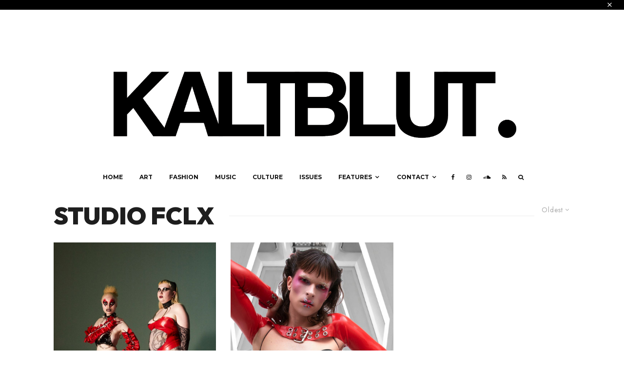

--- FILE ---
content_type: text/html; charset=UTF-8
request_url: https://www.kaltblut-magazine.com/tag/studio-fclx/?filtered=oldest
body_size: 23400
content:
<!DOCTYPE html>
<html lang="en-US">
<head>
	<meta charset="UTF-8">
			<meta name="viewport" content="width=device-width, initial-scale=1">
		<link rel="profile" href="https://gmpg.org/xfn/11">
		<meta name="theme-color" content="#000000">
	
<!-- [BEGIN] Metadata added via All-Meta-Tags plugin by Space X-Chimp ( https://www.spacexchimp.com ) -->
<meta name='google-site-verification' content='SuUMwWP6Woiwto9XQ0DKUaoNjhgP5gQOJKiPtfoS_eM' />
<meta name='article:publisher' content='https://www.facebook.com/kaltblut.magazine' />
<!-- [END] Metadata added via All-Meta-Tags plugin by Space X-Chimp ( https://www.spacexchimp.com ) -->

<!-- Manifest added by SuperPWA - Progressive Web Apps Plugin For WordPress -->
<link rel="manifest" href="/superpwa-manifest.json">
<meta name="theme-color" content="#000000">
<meta name="mobile-web-app-capable" content="yes">
<meta name="apple-touch-fullscreen" content="yes">
<meta name="apple-mobile-web-app-title" content="KALTBLUT Magazine">
<meta name="application-name" content="KALTBLUT Magazine">
<meta name="apple-mobile-web-app-capable" content="yes">
<meta name="apple-mobile-web-app-status-bar-style" content="default">
<link rel="apple-touch-icon"  href="https://www.kaltblut-magazine.com/wp-content/uploads/2024/10/New-Kaltblut_Logo_300web.png">
<link rel="apple-touch-icon" sizes="192x192" href="https://www.kaltblut-magazine.com/wp-content/uploads/2024/10/New-Kaltblut_Logo_300web.png">
<link rel="apple-touch-startup-image" media="screen and (device-width: 320px) and (device-height: 568px) and (-webkit-device-pixel-ratio: 2) and (orientation: landscape)" href="https://www.kaltblut-magazine.com/wp-content/uploads/superpwa-splashIcons/super_splash_screens/icon_1136x640.png"/>
<link rel="apple-touch-startup-image" media="screen and (device-width: 320px) and (device-height: 568px) and (-webkit-device-pixel-ratio: 2) and (orientation: portrait)" href="https://www.kaltblut-magazine.com/wp-content/uploads/superpwa-splashIcons/super_splash_screens/icon_640x1136.png"/>
<link rel="apple-touch-startup-image" media="screen and (device-width: 414px) and (device-height: 896px) and (-webkit-device-pixel-ratio: 3) and (orientation: landscape)" href="https://www.kaltblut-magazine.com/wp-content/uploads/superpwa-splashIcons/super_splash_screens/icon_2688x1242.png"/>
<link rel="apple-touch-startup-image" media="screen and (device-width: 414px) and (device-height: 896px) and (-webkit-device-pixel-ratio: 2) and (orientation: landscape)" href="https://www.kaltblut-magazine.com/wp-content/uploads/superpwa-splashIcons/super_splash_screens/icon_1792x828.png"/>
<link rel="apple-touch-startup-image" media="screen and (device-width: 375px) and (device-height: 812px) and (-webkit-device-pixel-ratio: 3) and (orientation: portrait)" href="https://www.kaltblut-magazine.com/wp-content/uploads/superpwa-splashIcons/super_splash_screens/icon_1125x2436.png"/>
<link rel="apple-touch-startup-image" media="screen and (device-width: 414px) and (device-height: 896px) and (-webkit-device-pixel-ratio: 2) and (orientation: portrait)" href="https://www.kaltblut-magazine.com/wp-content/uploads/superpwa-splashIcons/super_splash_screens/icon_828x1792.png"/>
<link rel="apple-touch-startup-image" media="screen and (device-width: 375px) and (device-height: 812px) and (-webkit-device-pixel-ratio: 3) and (orientation: landscape)" href="https://www.kaltblut-magazine.com/wp-content/uploads/superpwa-splashIcons/super_splash_screens/icon_2436x1125.png"/>
<link rel="apple-touch-startup-image" media="screen and (device-width: 414px) and (device-height: 736px) and (-webkit-device-pixel-ratio: 3) and (orientation: portrait)" href="https://www.kaltblut-magazine.com/wp-content/uploads/superpwa-splashIcons/super_splash_screens/icon_1242x2208.png"/>
<link rel="apple-touch-startup-image" media="screen and (device-width: 414px) and (device-height: 736px) and (-webkit-device-pixel-ratio: 3) and (orientation: landscape)" href="https://www.kaltblut-magazine.com/wp-content/uploads/superpwa-splashIcons/super_splash_screens/icon_2208x1242.png"/>
<link rel="apple-touch-startup-image" media="screen and (device-width: 375px) and (device-height: 667px) and (-webkit-device-pixel-ratio: 2) and (orientation: landscape)" href="https://www.kaltblut-magazine.com/wp-content/uploads/superpwa-splashIcons/super_splash_screens/icon_1334x750.png"/>
<link rel="apple-touch-startup-image" media="screen and (device-width: 375px) and (device-height: 667px) and (-webkit-device-pixel-ratio: 2) and (orientation: portrait)" href="https://www.kaltblut-magazine.com/wp-content/uploads/superpwa-splashIcons/super_splash_screens/icon_750x1334.png"/>
<link rel="apple-touch-startup-image" media="screen and (device-width: 1024px) and (device-height: 1366px) and (-webkit-device-pixel-ratio: 2) and (orientation: landscape)" href="https://www.kaltblut-magazine.com/wp-content/uploads/superpwa-splashIcons/super_splash_screens/icon_2732x2048.png"/>
<link rel="apple-touch-startup-image" media="screen and (device-width: 1024px) and (device-height: 1366px) and (-webkit-device-pixel-ratio: 2) and (orientation: portrait)" href="https://www.kaltblut-magazine.com/wp-content/uploads/superpwa-splashIcons/super_splash_screens/icon_2048x2732.png"/>
<link rel="apple-touch-startup-image" media="screen and (device-width: 834px) and (device-height: 1194px) and (-webkit-device-pixel-ratio: 2) and (orientation: landscape)" href="https://www.kaltblut-magazine.com/wp-content/uploads/superpwa-splashIcons/super_splash_screens/icon_2388x1668.png"/>
<link rel="apple-touch-startup-image" media="screen and (device-width: 834px) and (device-height: 1194px) and (-webkit-device-pixel-ratio: 2) and (orientation: portrait)" href="https://www.kaltblut-magazine.com/wp-content/uploads/superpwa-splashIcons/super_splash_screens/icon_1668x2388.png"/>
<link rel="apple-touch-startup-image" media="screen and (device-width: 834px) and (device-height: 1112px) and (-webkit-device-pixel-ratio: 2) and (orientation: landscape)" href="https://www.kaltblut-magazine.com/wp-content/uploads/superpwa-splashIcons/super_splash_screens/icon_2224x1668.png"/>
<link rel="apple-touch-startup-image" media="screen and (device-width: 414px) and (device-height: 896px) and (-webkit-device-pixel-ratio: 3) and (orientation: portrait)" href="https://www.kaltblut-magazine.com/wp-content/uploads/superpwa-splashIcons/super_splash_screens/icon_1242x2688.png"/>
<link rel="apple-touch-startup-image" media="screen and (device-width: 834px) and (device-height: 1112px) and (-webkit-device-pixel-ratio: 2) and (orientation: portrait)" href="https://www.kaltblut-magazine.com/wp-content/uploads/superpwa-splashIcons/super_splash_screens/icon_1668x2224.png"/>
<link rel="apple-touch-startup-image" media="screen and (device-width: 768px) and (device-height: 1024px) and (-webkit-device-pixel-ratio: 2) and (orientation: portrait)" href="https://www.kaltblut-magazine.com/wp-content/uploads/superpwa-splashIcons/super_splash_screens/icon_1536x2048.png"/>
<link rel="apple-touch-startup-image" media="screen and (device-width: 768px) and (device-height: 1024px) and (-webkit-device-pixel-ratio: 2) and (orientation: landscape)" href="https://www.kaltblut-magazine.com/wp-content/uploads/superpwa-splashIcons/super_splash_screens/icon_2048x1536.png"/>
<link rel="apple-touch-startup-image" media="screen and (device-width: 390px) and (device-height: 844px) and (-webkit-device-pixel-ratio: 3) and (orientation: portrait)" href="https://www.kaltblut-magazine.com/wp-content/uploads/superpwa-splashIcons/super_splash_screens/icon_1170x2532.png"/>
<link rel="apple-touch-startup-image" media="screen and (device-width: 844px) and (device-height: 390px) and (-webkit-device-pixel-ratio: 3) and (orientation: landscape)" href="https://www.kaltblut-magazine.com/wp-content/uploads/superpwa-splashIcons/super_splash_screens/icon_2532x1170.png"/>
<link rel="apple-touch-startup-image" media="screen and (device-width: 926px) and (device-height: 428px) and (-webkit-device-pixel-ratio: 3) and (orientation: landscape)" href="https://www.kaltblut-magazine.com/wp-content/uploads/superpwa-splashIcons/super_splash_screens/icon_2778x1284.png"/>
<link rel="apple-touch-startup-image" media="screen and (device-width: 428px) and (device-height: 926px) and (-webkit-device-pixel-ratio: 3) and (orientation: portrait)" href="https://www.kaltblut-magazine.com/wp-content/uploads/superpwa-splashIcons/super_splash_screens/icon_2532x1170.png"/>
<link rel="apple-touch-startup-image" media="screen and (device-width: 852px) and (device-height: 393px) and (-webkit-device-pixel-ratio: 3) and (orientation: landscape)" href="https://www.kaltblut-magazine.com/wp-content/uploads/superpwa-splashIcons/super_splash_screens/icon_2556x1179.png"/>
<link rel="apple-touch-startup-image" media="screen and (device-width: 393px) and (device-height: 852px) and (-webkit-device-pixel-ratio: 3) and (orientation: portrait)" href="https://www.kaltblut-magazine.com/wp-content/uploads/superpwa-splashIcons/super_splash_screens/icon_1179x2556.png"/>
<link rel="apple-touch-startup-image" media="screen and (device-width: 932px) and (device-height: 430px) and (-webkit-device-pixel-ratio: 3) and (orientation: landscape)" href="https://www.kaltblut-magazine.com/wp-content/uploads/superpwa-splashIcons/super_splash_screens/icon_2796x1290.png"/>
<link rel="apple-touch-startup-image" media="screen and (device-width: 430px) and (device-height: 932px) and (-webkit-device-pixel-ratio: 3) and (orientation: portrait)" href="https://www.kaltblut-magazine.com/wp-content/uploads/superpwa-splashIcons/super_splash_screens/icon_1290x2796.png"/>
<!-- / SuperPWA.com -->
<meta name='robots' content='index, follow, max-image-preview:large, max-snippet:-1, max-video-preview:-1' />

	<!-- This site is optimized with the Yoast SEO plugin v26.8 - https://yoast.com/product/yoast-seo-wordpress/ -->
	<title>Studio FCLX Archives - KALTBLUT Magazine</title>
	<link rel="canonical" href="https://www.kaltblut-magazine.com/tag/studio-fclx/" />
	<meta property="og:locale" content="en_US" />
	<meta property="og:type" content="article" />
	<meta property="og:title" content="Studio FCLX Archives - KALTBLUT Magazine" />
	<meta property="og:url" content="https://www.kaltblut-magazine.com/tag/studio-fclx/" />
	<meta property="og:site_name" content="KALTBLUT Magazine" />
	<meta property="og:image" content="https://www.kaltblut-magazine.com/wp-content/uploads/2019/01/KALTBLUT_cover.jpg" />
	<meta property="og:image:width" content="1050" />
	<meta property="og:image:height" content="1474" />
	<meta property="og:image:type" content="image/jpeg" />
	<meta name="twitter:card" content="summary_large_image" />
	<meta name="twitter:site" content="@marcel_schlutt" />
	<script type="application/ld+json" class="yoast-schema-graph">{"@context":"https://schema.org","@graph":[{"@type":"CollectionPage","@id":"https://www.kaltblut-magazine.com/tag/studio-fclx/","url":"https://www.kaltblut-magazine.com/tag/studio-fclx/","name":"Studio FCLX Archives - KALTBLUT Magazine","isPartOf":{"@id":"https://www.kaltblut-magazine.com/#website"},"primaryImageOfPage":{"@id":"https://www.kaltblut-magazine.com/tag/studio-fclx/#primaryimage"},"image":{"@id":"https://www.kaltblut-magazine.com/tag/studio-fclx/#primaryimage"},"thumbnailUrl":"https://www.kaltblut-magazine.com/wp-content/uploads/2021/10/STUDIO-FCLX-SHOOT-183.jpeg","breadcrumb":{"@id":"https://www.kaltblut-magazine.com/tag/studio-fclx/#breadcrumb"},"inLanguage":"en-US"},{"@type":"ImageObject","inLanguage":"en-US","@id":"https://www.kaltblut-magazine.com/tag/studio-fclx/#primaryimage","url":"https://www.kaltblut-magazine.com/wp-content/uploads/2021/10/STUDIO-FCLX-SHOOT-183.jpeg","contentUrl":"https://www.kaltblut-magazine.com/wp-content/uploads/2021/10/STUDIO-FCLX-SHOOT-183.jpeg","width":900,"height":1350},{"@type":"BreadcrumbList","@id":"https://www.kaltblut-magazine.com/tag/studio-fclx/#breadcrumb","itemListElement":[{"@type":"ListItem","position":1,"name":"Home","item":"https://www.kaltblut-magazine.com/"},{"@type":"ListItem","position":2,"name":"Studio FCLX"}]},{"@type":"WebSite","@id":"https://www.kaltblut-magazine.com/#website","url":"https://www.kaltblut-magazine.com/","name":"KALTBLUT Magazine","description":"","publisher":{"@id":"https://www.kaltblut-magazine.com/#/schema/person/fd9ad96a28b21feaed725ec7559ecfbd"},"potentialAction":[{"@type":"SearchAction","target":{"@type":"EntryPoint","urlTemplate":"https://www.kaltblut-magazine.com/?s={search_term_string}"},"query-input":{"@type":"PropertyValueSpecification","valueRequired":true,"valueName":"search_term_string"}}],"inLanguage":"en-US"},{"@type":["Person","Organization"],"@id":"https://www.kaltblut-magazine.com/#/schema/person/fd9ad96a28b21feaed725ec7559ecfbd","name":"Marcel Schlutt","image":{"@type":"ImageObject","inLanguage":"en-US","@id":"https://www.kaltblut-magazine.com/#/schema/person/image/","url":"https://secure.gravatar.com/avatar/a5929e8477494db68f8dcf8adec55559b41bfd22c156b414360fb037f81df7c6?s=96&d=mm&r=g","contentUrl":"https://secure.gravatar.com/avatar/a5929e8477494db68f8dcf8adec55559b41bfd22c156b414360fb037f81df7c6?s=96&d=mm&r=g","caption":"Marcel Schlutt"},"logo":{"@id":"https://www.kaltblut-magazine.com/#/schema/person/image/"},"sameAs":["https://www.instagram.com/marcel_schlutt/","https://x.com/marcel_schlutt"]}]}</script>
	<!-- / Yoast SEO plugin. -->


<link rel='dns-prefetch' href='//stats.wp.com' />
<link rel='dns-prefetch' href='//fonts.googleapis.com' />
<link href='https://fonts.gstatic.com' crossorigin rel='preconnect' />
<link rel="alternate" type="application/rss+xml" title="KALTBLUT Magazine &raquo; Feed" href="https://www.kaltblut-magazine.com/feed/" />
<link rel="alternate" type="application/rss+xml" title="KALTBLUT Magazine &raquo; Comments Feed" href="https://www.kaltblut-magazine.com/comments/feed/" />
<link rel="alternate" type="application/rss+xml" title="KALTBLUT Magazine &raquo; Studio FCLX Tag Feed" href="https://www.kaltblut-magazine.com/tag/studio-fclx/feed/" />
<style id='wp-img-auto-sizes-contain-inline-css' type='text/css'>
img:is([sizes=auto i],[sizes^="auto," i]){contain-intrinsic-size:3000px 1500px}
/*# sourceURL=wp-img-auto-sizes-contain-inline-css */
</style>
<style id='wp-emoji-styles-inline-css' type='text/css'>

	img.wp-smiley, img.emoji {
		display: inline !important;
		border: none !important;
		box-shadow: none !important;
		height: 1em !important;
		width: 1em !important;
		margin: 0 0.07em !important;
		vertical-align: -0.1em !important;
		background: none !important;
		padding: 0 !important;
	}
/*# sourceURL=wp-emoji-styles-inline-css */
</style>
<style id='wp-block-library-inline-css' type='text/css'>
:root{--wp-block-synced-color:#7a00df;--wp-block-synced-color--rgb:122,0,223;--wp-bound-block-color:var(--wp-block-synced-color);--wp-editor-canvas-background:#ddd;--wp-admin-theme-color:#007cba;--wp-admin-theme-color--rgb:0,124,186;--wp-admin-theme-color-darker-10:#006ba1;--wp-admin-theme-color-darker-10--rgb:0,107,160.5;--wp-admin-theme-color-darker-20:#005a87;--wp-admin-theme-color-darker-20--rgb:0,90,135;--wp-admin-border-width-focus:2px}@media (min-resolution:192dpi){:root{--wp-admin-border-width-focus:1.5px}}.wp-element-button{cursor:pointer}:root .has-very-light-gray-background-color{background-color:#eee}:root .has-very-dark-gray-background-color{background-color:#313131}:root .has-very-light-gray-color{color:#eee}:root .has-very-dark-gray-color{color:#313131}:root .has-vivid-green-cyan-to-vivid-cyan-blue-gradient-background{background:linear-gradient(135deg,#00d084,#0693e3)}:root .has-purple-crush-gradient-background{background:linear-gradient(135deg,#34e2e4,#4721fb 50%,#ab1dfe)}:root .has-hazy-dawn-gradient-background{background:linear-gradient(135deg,#faaca8,#dad0ec)}:root .has-subdued-olive-gradient-background{background:linear-gradient(135deg,#fafae1,#67a671)}:root .has-atomic-cream-gradient-background{background:linear-gradient(135deg,#fdd79a,#004a59)}:root .has-nightshade-gradient-background{background:linear-gradient(135deg,#330968,#31cdcf)}:root .has-midnight-gradient-background{background:linear-gradient(135deg,#020381,#2874fc)}:root{--wp--preset--font-size--normal:16px;--wp--preset--font-size--huge:42px}.has-regular-font-size{font-size:1em}.has-larger-font-size{font-size:2.625em}.has-normal-font-size{font-size:var(--wp--preset--font-size--normal)}.has-huge-font-size{font-size:var(--wp--preset--font-size--huge)}.has-text-align-center{text-align:center}.has-text-align-left{text-align:left}.has-text-align-right{text-align:right}.has-fit-text{white-space:nowrap!important}#end-resizable-editor-section{display:none}.aligncenter{clear:both}.items-justified-left{justify-content:flex-start}.items-justified-center{justify-content:center}.items-justified-right{justify-content:flex-end}.items-justified-space-between{justify-content:space-between}.screen-reader-text{border:0;clip-path:inset(50%);height:1px;margin:-1px;overflow:hidden;padding:0;position:absolute;width:1px;word-wrap:normal!important}.screen-reader-text:focus{background-color:#ddd;clip-path:none;color:#444;display:block;font-size:1em;height:auto;left:5px;line-height:normal;padding:15px 23px 14px;text-decoration:none;top:5px;width:auto;z-index:100000}html :where(.has-border-color){border-style:solid}html :where([style*=border-top-color]){border-top-style:solid}html :where([style*=border-right-color]){border-right-style:solid}html :where([style*=border-bottom-color]){border-bottom-style:solid}html :where([style*=border-left-color]){border-left-style:solid}html :where([style*=border-width]){border-style:solid}html :where([style*=border-top-width]){border-top-style:solid}html :where([style*=border-right-width]){border-right-style:solid}html :where([style*=border-bottom-width]){border-bottom-style:solid}html :where([style*=border-left-width]){border-left-style:solid}html :where(img[class*=wp-image-]){height:auto;max-width:100%}:where(figure){margin:0 0 1em}html :where(.is-position-sticky){--wp-admin--admin-bar--position-offset:var(--wp-admin--admin-bar--height,0px)}@media screen and (max-width:600px){html :where(.is-position-sticky){--wp-admin--admin-bar--position-offset:0px}}

/*# sourceURL=wp-block-library-inline-css */
</style><style id='global-styles-inline-css' type='text/css'>
:root{--wp--preset--aspect-ratio--square: 1;--wp--preset--aspect-ratio--4-3: 4/3;--wp--preset--aspect-ratio--3-4: 3/4;--wp--preset--aspect-ratio--3-2: 3/2;--wp--preset--aspect-ratio--2-3: 2/3;--wp--preset--aspect-ratio--16-9: 16/9;--wp--preset--aspect-ratio--9-16: 9/16;--wp--preset--color--black: #000000;--wp--preset--color--cyan-bluish-gray: #abb8c3;--wp--preset--color--white: #ffffff;--wp--preset--color--pale-pink: #f78da7;--wp--preset--color--vivid-red: #cf2e2e;--wp--preset--color--luminous-vivid-orange: #ff6900;--wp--preset--color--luminous-vivid-amber: #fcb900;--wp--preset--color--light-green-cyan: #7bdcb5;--wp--preset--color--vivid-green-cyan: #00d084;--wp--preset--color--pale-cyan-blue: #8ed1fc;--wp--preset--color--vivid-cyan-blue: #0693e3;--wp--preset--color--vivid-purple: #9b51e0;--wp--preset--gradient--vivid-cyan-blue-to-vivid-purple: linear-gradient(135deg,rgb(6,147,227) 0%,rgb(155,81,224) 100%);--wp--preset--gradient--light-green-cyan-to-vivid-green-cyan: linear-gradient(135deg,rgb(122,220,180) 0%,rgb(0,208,130) 100%);--wp--preset--gradient--luminous-vivid-amber-to-luminous-vivid-orange: linear-gradient(135deg,rgb(252,185,0) 0%,rgb(255,105,0) 100%);--wp--preset--gradient--luminous-vivid-orange-to-vivid-red: linear-gradient(135deg,rgb(255,105,0) 0%,rgb(207,46,46) 100%);--wp--preset--gradient--very-light-gray-to-cyan-bluish-gray: linear-gradient(135deg,rgb(238,238,238) 0%,rgb(169,184,195) 100%);--wp--preset--gradient--cool-to-warm-spectrum: linear-gradient(135deg,rgb(74,234,220) 0%,rgb(151,120,209) 20%,rgb(207,42,186) 40%,rgb(238,44,130) 60%,rgb(251,105,98) 80%,rgb(254,248,76) 100%);--wp--preset--gradient--blush-light-purple: linear-gradient(135deg,rgb(255,206,236) 0%,rgb(152,150,240) 100%);--wp--preset--gradient--blush-bordeaux: linear-gradient(135deg,rgb(254,205,165) 0%,rgb(254,45,45) 50%,rgb(107,0,62) 100%);--wp--preset--gradient--luminous-dusk: linear-gradient(135deg,rgb(255,203,112) 0%,rgb(199,81,192) 50%,rgb(65,88,208) 100%);--wp--preset--gradient--pale-ocean: linear-gradient(135deg,rgb(255,245,203) 0%,rgb(182,227,212) 50%,rgb(51,167,181) 100%);--wp--preset--gradient--electric-grass: linear-gradient(135deg,rgb(202,248,128) 0%,rgb(113,206,126) 100%);--wp--preset--gradient--midnight: linear-gradient(135deg,rgb(2,3,129) 0%,rgb(40,116,252) 100%);--wp--preset--font-size--small: 13px;--wp--preset--font-size--medium: 20px;--wp--preset--font-size--large: 36px;--wp--preset--font-size--x-large: 42px;--wp--preset--spacing--20: 0.44rem;--wp--preset--spacing--30: 0.67rem;--wp--preset--spacing--40: 1rem;--wp--preset--spacing--50: 1.5rem;--wp--preset--spacing--60: 2.25rem;--wp--preset--spacing--70: 3.38rem;--wp--preset--spacing--80: 5.06rem;--wp--preset--shadow--natural: 6px 6px 9px rgba(0, 0, 0, 0.2);--wp--preset--shadow--deep: 12px 12px 50px rgba(0, 0, 0, 0.4);--wp--preset--shadow--sharp: 6px 6px 0px rgba(0, 0, 0, 0.2);--wp--preset--shadow--outlined: 6px 6px 0px -3px rgb(255, 255, 255), 6px 6px rgb(0, 0, 0);--wp--preset--shadow--crisp: 6px 6px 0px rgb(0, 0, 0);}:where(.is-layout-flex){gap: 0.5em;}:where(.is-layout-grid){gap: 0.5em;}body .is-layout-flex{display: flex;}.is-layout-flex{flex-wrap: wrap;align-items: center;}.is-layout-flex > :is(*, div){margin: 0;}body .is-layout-grid{display: grid;}.is-layout-grid > :is(*, div){margin: 0;}:where(.wp-block-columns.is-layout-flex){gap: 2em;}:where(.wp-block-columns.is-layout-grid){gap: 2em;}:where(.wp-block-post-template.is-layout-flex){gap: 1.25em;}:where(.wp-block-post-template.is-layout-grid){gap: 1.25em;}.has-black-color{color: var(--wp--preset--color--black) !important;}.has-cyan-bluish-gray-color{color: var(--wp--preset--color--cyan-bluish-gray) !important;}.has-white-color{color: var(--wp--preset--color--white) !important;}.has-pale-pink-color{color: var(--wp--preset--color--pale-pink) !important;}.has-vivid-red-color{color: var(--wp--preset--color--vivid-red) !important;}.has-luminous-vivid-orange-color{color: var(--wp--preset--color--luminous-vivid-orange) !important;}.has-luminous-vivid-amber-color{color: var(--wp--preset--color--luminous-vivid-amber) !important;}.has-light-green-cyan-color{color: var(--wp--preset--color--light-green-cyan) !important;}.has-vivid-green-cyan-color{color: var(--wp--preset--color--vivid-green-cyan) !important;}.has-pale-cyan-blue-color{color: var(--wp--preset--color--pale-cyan-blue) !important;}.has-vivid-cyan-blue-color{color: var(--wp--preset--color--vivid-cyan-blue) !important;}.has-vivid-purple-color{color: var(--wp--preset--color--vivid-purple) !important;}.has-black-background-color{background-color: var(--wp--preset--color--black) !important;}.has-cyan-bluish-gray-background-color{background-color: var(--wp--preset--color--cyan-bluish-gray) !important;}.has-white-background-color{background-color: var(--wp--preset--color--white) !important;}.has-pale-pink-background-color{background-color: var(--wp--preset--color--pale-pink) !important;}.has-vivid-red-background-color{background-color: var(--wp--preset--color--vivid-red) !important;}.has-luminous-vivid-orange-background-color{background-color: var(--wp--preset--color--luminous-vivid-orange) !important;}.has-luminous-vivid-amber-background-color{background-color: var(--wp--preset--color--luminous-vivid-amber) !important;}.has-light-green-cyan-background-color{background-color: var(--wp--preset--color--light-green-cyan) !important;}.has-vivid-green-cyan-background-color{background-color: var(--wp--preset--color--vivid-green-cyan) !important;}.has-pale-cyan-blue-background-color{background-color: var(--wp--preset--color--pale-cyan-blue) !important;}.has-vivid-cyan-blue-background-color{background-color: var(--wp--preset--color--vivid-cyan-blue) !important;}.has-vivid-purple-background-color{background-color: var(--wp--preset--color--vivid-purple) !important;}.has-black-border-color{border-color: var(--wp--preset--color--black) !important;}.has-cyan-bluish-gray-border-color{border-color: var(--wp--preset--color--cyan-bluish-gray) !important;}.has-white-border-color{border-color: var(--wp--preset--color--white) !important;}.has-pale-pink-border-color{border-color: var(--wp--preset--color--pale-pink) !important;}.has-vivid-red-border-color{border-color: var(--wp--preset--color--vivid-red) !important;}.has-luminous-vivid-orange-border-color{border-color: var(--wp--preset--color--luminous-vivid-orange) !important;}.has-luminous-vivid-amber-border-color{border-color: var(--wp--preset--color--luminous-vivid-amber) !important;}.has-light-green-cyan-border-color{border-color: var(--wp--preset--color--light-green-cyan) !important;}.has-vivid-green-cyan-border-color{border-color: var(--wp--preset--color--vivid-green-cyan) !important;}.has-pale-cyan-blue-border-color{border-color: var(--wp--preset--color--pale-cyan-blue) !important;}.has-vivid-cyan-blue-border-color{border-color: var(--wp--preset--color--vivid-cyan-blue) !important;}.has-vivid-purple-border-color{border-color: var(--wp--preset--color--vivid-purple) !important;}.has-vivid-cyan-blue-to-vivid-purple-gradient-background{background: var(--wp--preset--gradient--vivid-cyan-blue-to-vivid-purple) !important;}.has-light-green-cyan-to-vivid-green-cyan-gradient-background{background: var(--wp--preset--gradient--light-green-cyan-to-vivid-green-cyan) !important;}.has-luminous-vivid-amber-to-luminous-vivid-orange-gradient-background{background: var(--wp--preset--gradient--luminous-vivid-amber-to-luminous-vivid-orange) !important;}.has-luminous-vivid-orange-to-vivid-red-gradient-background{background: var(--wp--preset--gradient--luminous-vivid-orange-to-vivid-red) !important;}.has-very-light-gray-to-cyan-bluish-gray-gradient-background{background: var(--wp--preset--gradient--very-light-gray-to-cyan-bluish-gray) !important;}.has-cool-to-warm-spectrum-gradient-background{background: var(--wp--preset--gradient--cool-to-warm-spectrum) !important;}.has-blush-light-purple-gradient-background{background: var(--wp--preset--gradient--blush-light-purple) !important;}.has-blush-bordeaux-gradient-background{background: var(--wp--preset--gradient--blush-bordeaux) !important;}.has-luminous-dusk-gradient-background{background: var(--wp--preset--gradient--luminous-dusk) !important;}.has-pale-ocean-gradient-background{background: var(--wp--preset--gradient--pale-ocean) !important;}.has-electric-grass-gradient-background{background: var(--wp--preset--gradient--electric-grass) !important;}.has-midnight-gradient-background{background: var(--wp--preset--gradient--midnight) !important;}.has-small-font-size{font-size: var(--wp--preset--font-size--small) !important;}.has-medium-font-size{font-size: var(--wp--preset--font-size--medium) !important;}.has-large-font-size{font-size: var(--wp--preset--font-size--large) !important;}.has-x-large-font-size{font-size: var(--wp--preset--font-size--x-large) !important;}
/*# sourceURL=global-styles-inline-css */
</style>

<style id='classic-theme-styles-inline-css' type='text/css'>
/*! This file is auto-generated */
.wp-block-button__link{color:#fff;background-color:#32373c;border-radius:9999px;box-shadow:none;text-decoration:none;padding:calc(.667em + 2px) calc(1.333em + 2px);font-size:1.125em}.wp-block-file__button{background:#32373c;color:#fff;text-decoration:none}
/*# sourceURL=/wp-includes/css/classic-themes.min.css */
</style>
<link rel='stylesheet' id='mpp_gutenberg-css' href='https://www.kaltblut-magazine.com/wp-content/plugins/metronet-profile-picture/dist/blocks.style.build.css?ver=2.6.3' type='text/css' media='all' />
<link rel='stylesheet' id='responsive-lightbox-nivo_lightbox-css-css' href='https://www.kaltblut-magazine.com/wp-content/plugins/responsive-lightbox-lite/assets/nivo-lightbox/nivo-lightbox.css?ver=06ea37f98e339a9e8d53f666210026f3' type='text/css' media='all' />
<link rel='stylesheet' id='responsive-lightbox-nivo_lightbox-css-d-css' href='https://www.kaltblut-magazine.com/wp-content/plugins/responsive-lightbox-lite/assets/nivo-lightbox/themes/default/default.css?ver=06ea37f98e339a9e8d53f666210026f3' type='text/css' media='all' />
<link rel='stylesheet' id='sc-frontend-style-css' href='https://www.kaltblut-magazine.com/wp-content/plugins/shortcodes-indep/css/frontend-style.css?ver=06ea37f98e339a9e8d53f666210026f3' type='text/css' media='all' />
<link rel='stylesheet' id='zeen-style-css' href='https://www.kaltblut-magazine.com/wp-content/themes/zeen/assets/css/style.min.css?ver=1710168851' type='text/css' media='all' />
<style id='zeen-style-inline-css' type='text/css'>
.content-bg, .block-skin-5:not(.skin-inner), .block-skin-5.skin-inner > .tipi-row-inner-style, .article-layout-skin-1.title-cut-bl .hero-wrap .meta:before, .article-layout-skin-1.title-cut-bc .hero-wrap .meta:before, .article-layout-skin-1.title-cut-bl .hero-wrap .share-it:before, .article-layout-skin-1.title-cut-bc .hero-wrap .share-it:before, .standard-archive .page-header, .skin-dark .flickity-viewport, .zeen__var__options label { background: #ffffff;}a.zeen-pin-it{position: absolute}.background.mask {background-color: transparent}.side-author__wrap .mask a {display:inline-block;height:70px}.timed-pup,.modal-wrap {position:fixed;visibility:hidden}.to-top__fixed .to-top a{background-color:#000000; color: #fff}#block-wrap-71096 .tipi-row-inner-style{ ;}.site { background-color: #ffffff; }.splitter svg g { fill: #ffffff; }.inline-post .block article .title { font-size: 20px;}input[type=submit], button, .tipi-button,.button,.wpcf7-submit,.button__back__home{ border-radius: 3px; }.fontfam-1 { font-family: 'Outfit',sans-serif!important;}input,input[type="number"],.body-f1, .quotes-f1 blockquote, .quotes-f1 q, .by-f1 .byline, .sub-f1 .subtitle, .wh-f1 .widget-title, .headings-f1 h1, .headings-f1 h2, .headings-f1 h3, .headings-f1 h4, .headings-f1 h5, .headings-f1 h6, .font-1, div.jvectormap-tip {font-family:'Outfit',sans-serif;font-weight: 900;font-style: normal;}.fontfam-2 { font-family:'Jost',sans-serif!important; }input[type=submit], button, .tipi-button,.button,.wpcf7-submit,.button__back__home,.body-f2, .quotes-f2 blockquote, .quotes-f2 q, .by-f2 .byline, .sub-f2 .subtitle, .wh-f2 .widget-title, .headings-f2 h1, .headings-f2 h2, .headings-f2 h3, .headings-f2 h4, .headings-f2 h5, .headings-f2 h6, .font-2 {font-family:'Jost',sans-serif;font-weight: 400;font-style: normal;}.fontfam-3 { font-family:'Montserrat',sans-serif!important;}.body-f3, .quotes-f3 blockquote, .quotes-f3 q, .by-f3 .byline, .sub-f3 .subtitle, .wh-f3 .widget-title, .headings-f3 h1, .headings-f3 h2, .headings-f3 h3, .headings-f3 h4, .headings-f3 h5, .headings-f3 h6, .font-3 {font-family:'Montserrat',sans-serif;font-style: normal;font-weight: 400;}.tipi-row, .tipi-builder-on .contents-wrap > p { max-width: 1150px ; }.slider-columns--3 article { width: 333.33333333333px }.slider-columns--2 article { width: 515px }.slider-columns--4 article { width: 242.5px }.single .site-content .tipi-row { max-width: 800px ; }.single-product .site-content .tipi-row { max-width: 1150px ; }.date--secondary { color: #00295b; }.date--main { color: #f8d92f; }.global-accent-border { border-color: #000000; }.trending-accent-border { border-color: #00295b; }.trending-accent-bg { border-color: #00295b; }.custom-button__fill-2.tipi-button.block-loader { border-color: #000000; color: #000000; }.custom-button__fill-2.tipi-button.block-loader:hover { border-color: #111; }.tipi-button.block-loader { color: #000000!important; }.wpcf7-submit { background: #18181e; }.wpcf7-submit:hover { background: #111; }.global-accent-bg, .icon-base-2:hover .icon-bg, #progress { background-color: #000000; }.global-accent-text, .mm-submenu-2 .mm-51 .menu-wrap > .sub-menu > li > a { color: #000000; }body { color:#282828;}.excerpt { color:#282828;}.mode--alt--b .excerpt, .block-skin-2 .excerpt, .block-skin-2 .preview-classic .custom-button__fill-2 { color:#888!important;}.read-more-wrap { color:#000000;}.logo-fallback a { color:#000!important;}.site-mob-header .logo-fallback a { color:#000!important;}blockquote:not(.comment-excerpt) { color:#111;}.mode--alt--b blockquote:not(.comment-excerpt), .mode--alt--b .block-skin-0.block-wrap-quote .block-wrap-quote blockquote:not(.comment-excerpt), .mode--alt--b .block-skin-0.block-wrap-quote .block-wrap-quote blockquote:not(.comment-excerpt) span { color:#ffffff!important;}.byline, .byline a { color:#000000;}.mode--alt--b .block-wrap-classic .byline, .mode--alt--b .block-wrap-classic .byline a, .mode--alt--b .block-wrap-thumbnail .byline, .mode--alt--b .block-wrap-thumbnail .byline a, .block-skin-2 .byline a, .block-skin-2 .byline { color:#fe4618;}.preview-classic .meta .title, .preview-thumbnail .meta .title,.preview-56 .meta .title{ color:#0c0000;}h1, h2, h3, h4, h5, h6, .block-title { color:#1e1e1e;}.sidebar-widget  .widget-title { color:#111!important;}.link-color-wrap a, .woocommerce-Tabs-panel--description a { color: #5f9ea0; }.mode--alt--b .link-color-wrap a, .mode--alt--b .woocommerce-Tabs-panel--description a { color: #fe4618; }.copyright, .site-footer .bg-area-inner .copyright a { color: #ffffff; }.link-color-wrap a:hover { color: #000; }.mode--alt--b .link-color-wrap a:hover { color: #fe4618; }body{line-height:1.66}input[type=submit], button, .tipi-button,.button,.wpcf7-submit,.button__back__home{letter-spacing:0.03em}.sub-menu a:not(.tipi-button){letter-spacing:0.1em}.widget-title{letter-spacing:0.15em}html, body{font-size:15px}.byline{font-size:12px}input[type=submit], button, .tipi-button,.button,.wpcf7-submit,.button__back__home{font-size:11px}.excerpt{font-size:15px}.logo-fallback, .secondary-wrap .logo-fallback a{font-size:22px}.logo span{font-size:12px}.breadcrumbs{font-size:10px}.hero-meta.tipi-s-typo .title{font-size:28px}.hero-meta.tipi-s-typo .subtitle{font-size:15px}.hero-meta.tipi-m-typo .title{font-size:20px}.hero-meta.tipi-m-typo .subtitle{font-size:15px}.hero-meta.tipi-xl-typo .title{font-size:20px}.hero-meta.tipi-xl-typo .subtitle{font-size:15px}.block-html-content h1, .single-content .entry-content h1{font-size:20px}.block-html-content h2, .single-content .entry-content h2{font-size:20px}.block-html-content h3, .single-content .entry-content h3{font-size:20px}.block-html-content h4, .single-content .entry-content h4{font-size:20px}.block-html-content h5, .single-content .entry-content h5{font-size:18px}.footer-block-links{font-size:8px}blockquote, q{font-size:20px}.site-footer .copyright{font-size:12px}.footer-navigation{font-size:12px}.site-footer .menu-icons{font-size:12px}.block-title, .page-title{font-size:33px}.block-subtitle{font-size:18px}.block-col-self .preview-2 .title{font-size:22px}.block-wrap-classic .tipi-m-typo .title-wrap .title{font-size:22px}.tipi-s-typo .title, .ppl-s-3 .tipi-s-typo .title, .zeen-col--wide .ppl-s-3 .tipi-s-typo .title, .preview-1 .title, .preview-21:not(.tipi-xs-typo) .title{font-size:22px}.tipi-xs-typo .title, .tipi-basket-wrap .basket-item .title{font-size:15px}.meta .read-more-wrap{font-size:11px}.widget-title{font-size:12px}.split-1:not(.preview-thumbnail) .mask{-webkit-flex: 0 0 calc( 34% - 15px);
					-ms-flex: 0 0 calc( 34% - 15px);
					flex: 0 0 calc( 34% - 15px);
					width: calc( 34% - 15px);}.preview-thumbnail .mask{-webkit-flex: 0 0 65px;
					-ms-flex: 0 0 65px;
					flex: 0 0 65px;
					width: 65px;}.footer-lower-area{padding-top:40px}.footer-lower-area{padding-bottom:40px}.footer-upper-area{padding-bottom:40px}.footer-upper-area{padding-top:40px}.footer-widget-wrap{padding-bottom:40px}.footer-widget-wrap{padding-top:40px}.tipi-button-cta-header{font-size:12px}#top-bar-message{font-size:12px}.block-wrap-grid .tipi-xl-typo .title{font-size:25px}.block-wrap-grid .tipi-l-typo .title{font-size:22px}.block-wrap-grid .tipi-m-typo .title-wrap .title, .block-94 .block-piece-2 .tipi-xs-12 .title-wrap .title, .zeen-col--wide .block-wrap-grid:not(.block-wrap-81):not(.block-wrap-82) .tipi-m-typo .title-wrap .title, .zeen-col--wide .block-wrap-grid .tipi-l-typo .title, .zeen-col--wide .block-wrap-grid .tipi-xl-typo .title{font-size:22px}.block-wrap-grid .tipi-s-typo .title-wrap .title, .block-92 .block-piece-2 article .title-wrap .title, .block-94 .block-piece-2 .tipi-xs-6 .title-wrap .title{font-size:18px!important}.block-wrap-grid .tipi-s-typo .title-wrap .subtitle, .block-92 .block-piece-2 article .title-wrap .subtitle, .block-94 .block-piece-2 .tipi-xs-6 .title-wrap .subtitle{font-size:18px}.block-wrap-grid .tipi-m-typo .title-wrap .subtitle, .block-wrap-grid .tipi-l-typo .title-wrap .subtitle, .block-wrap-grid .tipi-xl-typo .title-wrap .subtitle, .block-94 .block-piece-2 .tipi-xs-12 .title-wrap .subtitle, .zeen-col--wide .block-wrap-grid:not(.block-wrap-81):not(.block-wrap-82) .tipi-m-typo .title-wrap .subtitle{font-size:20px}.preview-grid .read-more-wrap{font-size:11px}.tipi-button.block-loader, .wpcf7-submit, .mc4wp-form-fields button { font-weight: 700;}.main-navigation .horizontal-menu, .main-navigation .menu-item, .main-navigation .menu-icon .menu-icon--text,  .main-navigation .tipi-i-search span { font-weight: 700;}.secondary-wrap .menu-secondary li, .secondary-wrap .menu-item, .secondary-wrap .menu-icon .menu-icon--text {font-weight: 700;}.footer-lower-area, .footer-lower-area .menu-item, .footer-lower-area .menu-icon span {font-weight: 700;}.widget-title {font-weight: 700!important;}input[type=submit], button, .tipi-button,.button,.wpcf7-submit,.button__back__home{ text-transform: uppercase; }.entry-title{ text-transform: none; }.logo-fallback{ text-transform: none; }.block-wrap-slider .title-wrap .title{ text-transform: none; }.block-wrap-grid .title-wrap .title, .tile-design-4 .meta .title-wrap .title{ text-transform: none; }.block-wrap-classic .title-wrap .title{ text-transform: none; }.block-title{ text-transform: uppercase; }.meta .excerpt .read-more{ text-transform: none; }.preview-grid .read-more{ text-transform: none; }.block-subtitle{ text-transform: none; }.byline{ text-transform: none; }.widget-title{ text-transform: uppercase; }.main-navigation .menu-item, .main-navigation .menu-icon .menu-icon--text{ text-transform: uppercase; }.secondary-navigation, .secondary-wrap .menu-icon .menu-icon--text{ text-transform: uppercase; }.footer-lower-area .menu-item, .footer-lower-area .menu-icon span{ text-transform: uppercase; }.sub-menu a:not(.tipi-button){ text-transform: none; }.site-mob-header .menu-item, .site-mob-header .menu-icon span{ text-transform: uppercase; }.single-content .entry-content h1, .single-content .entry-content h2, .single-content .entry-content h3, .single-content .entry-content h4, .single-content .entry-content h5, .single-content .entry-content h6, .meta__full h1, .meta__full h2, .meta__full h3, .meta__full h4, .meta__full h5, .bbp__thread__title{ text-transform: none; }.mm-submenu-2 .mm-11 .menu-wrap > *, .mm-submenu-2 .mm-31 .menu-wrap > *, .mm-submenu-2 .mm-21 .menu-wrap > *, .mm-submenu-2 .mm-51 .menu-wrap > *  { border-top: 3px solid transparent; }.separation-border { margin-bottom: 30px; }.load-more-wrap-1 { padding-top: 30px; }.block-wrap-classic .inf-spacer + .block:not(.block-62) { margin-top: 30px; }.block-title-wrap-style .block-title:after, .block-title-wrap-style .block-title:before { border-top: 1px #eee solid;}@media only screen and (max-width: 480px) {.separation-border { margin-bottom: 30px;}}.sidebar-wrap .sidebar { padding-right: 30px; padding-left: 29px; padding-top:0px; padding-bottom:0px; }.sidebar-left .sidebar-wrap .sidebar { padding-right: 29px; padding-left: 30px; }@media only screen and (min-width: 481px) {}@media only screen and (max-width: 859px) {.mobile__design--side .mask {
		width: calc( 34% - 15px);
	}}@media only screen and (min-width: 860px) {input[type=submit], button, .tipi-button,.button,.wpcf7-submit,.button__back__home{letter-spacing:0.09em}.hero-meta.tipi-s-typo .title{font-size:30px}.hero-meta.tipi-s-typo .subtitle{font-size:18px}.hero-meta.tipi-m-typo .title{font-size:30px}.hero-meta.tipi-m-typo .subtitle{font-size:18px}.hero-meta.tipi-xl-typo .title{font-size:30px}.hero-meta.tipi-xl-typo .subtitle{font-size:18px}.block-html-content h1, .single-content .entry-content h1{font-size:30px}.block-html-content h2, .single-content .entry-content h2{font-size:30px}.block-html-content h3, .single-content .entry-content h3{font-size:24px}.block-html-content h4, .single-content .entry-content h4{font-size:24px}blockquote, q{font-size:25px}.main-navigation, .main-navigation .menu-icon--text{font-size:12px}.sub-menu a:not(.tipi-button){font-size:12px}.main-navigation .menu-icon, .main-navigation .trending-icon-solo{font-size:12px}.secondary-wrap-v .standard-drop>a,.secondary-wrap, .secondary-wrap a, .secondary-wrap .menu-icon--text{font-size:11px}.secondary-wrap .menu-icon, .secondary-wrap .menu-icon a, .secondary-wrap .trending-icon-solo{font-size:13px}.block-title, .page-title{font-size:24px}#top-bar-message{font-size:11px}.block-wrap-grid .tipi-xl-typo .title{font-size:30px}.block-wrap-grid .tipi-l-typo .title{font-size:30px}.layout-side-info .details{width:130px;float:left}.title-contrast .hero-wrap { height: calc( 100vh - 137px ); }.block-col-self .block-71 .tipi-s-typo .title { font-size: 18px; }.zeen-col--narrow .block-wrap-classic .tipi-m-typo .title-wrap .title { font-size: 18px; }.secondary-wrap-v { width: 80px; }.header-width-2 .header-side-padding, .tipi-builder-on .tipi-fs, .standard-archive, .header-width-2 .drop-it .block-wrap, .header-width-2 .trending-inline-drop .trending-inline-title { padding-left: 80px; padding-right:80px; }}@media only screen and (min-width: 1240px) {.hero-l .single-content {padding-top: 45px}.align-fs .contents-wrap .video-wrap, .align-fs-center .aligncenter.size-full, .align-fs-center .wp-caption.aligncenter .size-full, .align-fs-center .tiled-gallery, .align-fs .alignwide { width: 740px; }.align-fs .contents-wrap .video-wrap { height: 416px; }.has-bg .align-fs .contents-wrap .video-wrap, .has-bg .align-fs .alignwide, .has-bg .align-fs-center .aligncenter.size-full, .has-bg .align-fs-center .wp-caption.aligncenter .size-full, .has-bg .align-fs-center .tiled-gallery { width: 800px; }.has-bg .align-fs .contents-wrap .video-wrap { height: 450px; }.byline{font-size:10px}.logo-fallback, .secondary-wrap .logo-fallback a{font-size:30px}.hero-meta.tipi-s-typo .title{font-size:48px}.hero-meta.tipi-m-typo .title{font-size:44px}.hero-meta.tipi-xl-typo .title{font-size:50px}.block-html-content h1, .single-content .entry-content h1{font-size:44px}.block-html-content h2, .single-content .entry-content h2{font-size:40px}.block-html-content h3, .single-content .entry-content h3{font-size:30px}.block-html-content h4, .single-content .entry-content h4{font-size:20px}.block-title, .page-title{font-size:50px}.block-subtitle{font-size:20px}.block-col-self .preview-2 .title{font-size:36px}.block-wrap-classic .tipi-m-typo .title-wrap .title{font-size:30px}.tipi-s-typo .title, .ppl-s-3 .tipi-s-typo .title, .zeen-col--wide .ppl-s-3 .tipi-s-typo .title, .preview-1 .title, .preview-21:not(.tipi-xs-typo) .title{font-size:24px}.split-1:not(.preview-thumbnail) .mask{-webkit-flex: 0 0 calc( 50% - 15px);
					-ms-flex: 0 0 calc( 50% - 15px);
					flex: 0 0 calc( 50% - 15px);
					width: calc( 50% - 15px);}.footer-lower-area{padding-top:23px}.footer-lower-area{padding-bottom:8px}.footer-upper-area{padding-bottom:50px}.footer-upper-area{padding-top:50px}.footer-widget-wrap{padding-top:51px}#top-bar-message{font-size:12px}.block-wrap-grid .tipi-xl-typo .title{font-size:56px}.block-wrap-grid .tipi-l-typo .title{font-size:36px}.block-wrap-grid .tipi-m-typo .title-wrap .title, .block-94 .block-piece-2 .tipi-xs-12 .title-wrap .title, .zeen-col--wide .block-wrap-grid:not(.block-wrap-81):not(.block-wrap-82) .tipi-m-typo .title-wrap .title, .zeen-col--wide .block-wrap-grid .tipi-l-typo .title, .zeen-col--wide .block-wrap-grid .tipi-xl-typo .title{font-size:24px}}.main-menu-bar-color-1 .current-menu-item > a, .main-menu-bar-color-1 .menu-main-menu > .dropper.active:not(.current-menu-item) > a { background-color: #060606;}.site-header a { color: #111; }.site-skin-3.content-subscribe, .site-skin-3.content-subscribe .subtitle, .site-skin-3.content-subscribe input, .site-skin-3.content-subscribe h2 { color: #fff; } .site-skin-3.content-subscribe input[type="email"] { border-color: #fff; }.mob-menu-wrap a { color: #000000; }.mob-menu-wrap .mobile-navigation .mobile-search-wrap .search { border-color: #000000; }.content-area .zeen-widget { border: 0 #00295b solid ; border-width: 0 0 1px 0; }.content-area .zeen-widget { padding:30px 0px 30px; }.grid-image-1 .mask-overlay { background-color: #1a1d1e ; }.with-fi.preview-grid,.with-fi.preview-grid .byline,.with-fi.preview-grid .subtitle, .with-fi.preview-grid a { color: #fff; }.preview-grid .mask-overlay { opacity: 0.2 ; }@media (pointer: fine) {.preview-grid:hover .mask-overlay { opacity: 0.6 ; }}.slider-image-1 .mask-overlay { background-color: #1a1d1e ; }.with-fi.preview-slider-overlay,.with-fi.preview-slider-overlay .byline,.with-fi.preview-slider-overlay .subtitle, .with-fi.preview-slider-overlay a { color: #fff; }.preview-slider-overlay .mask-overlay { opacity: 0.2 ; }@media (pointer: fine) {.preview-slider-overlay:hover .mask-overlay { opacity: 0.6 ; }}.top-bar-message { background: #000000; color: #ffffff; padding:10px;}.site-footer .footer-widget-bg-area, .site-footer .footer-widget-bg-area .woo-product-rating span, .site-footer .footer-widget-bg-area .stack-design-3 .meta { background-color: #000000; }.site-footer .footer-widget-bg-area .background { background-image: none; opacity: 1; }.site-footer .footer-widget-bg-area .block-skin-0 .tipi-arrow { color:#dddede; border-color:#dddede; }.site-footer .footer-widget-bg-area .block-skin-0 .tipi-arrow i:after{ background:#dddede; }.site-footer .footer-widget-bg-area,.site-footer .footer-widget-bg-area .byline,.site-footer .footer-widget-bg-area a,.site-footer .footer-widget-bg-area .widget_search form *,.site-footer .footer-widget-bg-area h3,.site-footer .footer-widget-bg-area .widget-title { color:#dddede; }.site-footer .footer-widget-bg-area .tipi-spin.tipi-row-inner-style:before { border-color:#dddede; }.site-mob-header .bg-area, .site-mob-header .bg-area .woo-product-rating span, .site-mob-header .bg-area .stack-design-3 .meta { background-color: #ffffff; }.site-mob-header .bg-area .background { background-image: none; opacity: 1; }.site-mob-header .bg-area .tipi-i-menu-mob, .site-mob-menu-a-4.mob-open .tipi-i-menu-mob:before, .site-mob-menu-a-4.mob-open .tipi-i-menu-mob:after { background:#070707; }.site-mob-header .bg-area,.site-mob-header .bg-area .byline,.site-mob-header .bg-area a,.site-mob-header .bg-area .widget_search form *,.site-mob-header .bg-area h3,.site-mob-header .bg-area .widget-title { color:#070707; }.site-mob-header .bg-area .tipi-spin.tipi-row-inner-style:before { border-color:#070707; }.mob-menu-wrap .bg-area, .mob-menu-wrap .bg-area .woo-product-rating span, .mob-menu-wrap .bg-area .stack-design-3 .meta { background-color: #f3f3f3; }.mob-menu-wrap .bg-area .background { background-image: none; opacity: 1; }.mob-menu-wrap .bg-area,.mob-menu-wrap .bg-area .byline,.mob-menu-wrap .bg-area a,.mob-menu-wrap .bg-area .widget_search form *,.mob-menu-wrap .bg-area h3,.mob-menu-wrap .bg-area .widget-title { color:#000000; }.mob-menu-wrap .bg-area .tipi-spin.tipi-row-inner-style:before { border-color:#000000; }.main-navigation, .main-navigation .menu-icon--text { color: #1e1e1e; }.main-navigation .horizontal-menu>li>a { padding-left: 17px; padding-right: 17px; }.main-navigation .menu-icons>li>a{ padding-left: 12px;	padding-right: 12px;}.main-navigation .menu-bg-area { background-color: #ffffff; }.main-navigation .horizontal-menu .drop, .main-navigation .horizontal-menu > li > a, .date--main {
			padding-top: 15px;
			padding-bottom: 15px;
		}.site-mob-header .menu-icon { font-size: 13px; }.secondary-wrap-v .standard-drop>a,.secondary-wrap, .secondary-wrap a, .secondary-wrap .menu-icon--text { color: #fff; }.secondary-wrap .menu-secondary > li > a, .secondary-icons li > a { padding-left: 7px; padding-right: 7px; }.mc4wp-form-fields input[type=submit], .mc4wp-form-fields button, #subscribe-submit input[type=submit], .subscribe-wrap input[type=submit] {color: #fff;background-color: #121212;}.site-mob-header:not(.site-mob-header-11) .header-padding .logo-main-wrap, .site-mob-header:not(.site-mob-header-11) .header-padding .icons-wrap a, .site-mob-header-11 .header-padding {
		padding-top: 20px;
		padding-bottom: 20px;
	}.site-header .header-padding {
		padding-top:32px;
		padding-bottom:5px;
	}@media only screen and (min-width: 860px){.tipi-m-0 {display: none}}
/*# sourceURL=zeen-style-inline-css */
</style>
<link rel='stylesheet' id='zeen-dark-mode-css' href='https://www.kaltblut-magazine.com/wp-content/themes/zeen/assets/css/dark.min.css?ver=1710168851' type='text/css' media='all' />
<link rel='stylesheet' id='zeen-fonts-css' href='https://fonts.googleapis.com/css?family=Outfit%3A900%2Citalic%2C400%7CJost%3A400%2C700%7CMontserrat%3A400%2C700&#038;subset=latin&#038;display=swap' type='text/css' media='all' />
<link rel='stylesheet' id='photoswipe-css' href='https://www.kaltblut-magazine.com/wp-content/themes/zeen/assets/css/photoswipe.min.css?ver=4.1.3' type='text/css' media='all' />
<link rel='stylesheet' id='simple-social-icons-font-css' href='https://www.kaltblut-magazine.com/wp-content/plugins/simple-social-icons/css/style.css?ver=4.0.0' type='text/css' media='all' />
<script type="text/javascript" src="https://www.kaltblut-magazine.com/wp-includes/js/jquery/jquery.min.js?ver=3.7.1" id="jquery-core-js"></script>
<script type="text/javascript" src="https://www.kaltblut-magazine.com/wp-includes/js/jquery/jquery-migrate.min.js?ver=3.4.1" id="jquery-migrate-js"></script>
<script type="text/javascript" src="https://www.kaltblut-magazine.com/wp-content/plugins/responsive-lightbox-lite/assets/nivo-lightbox/nivo-lightbox.min.js?ver=06ea37f98e339a9e8d53f666210026f3" id="responsive-lightbox-nivo_lightbox-js"></script>
<script type="text/javascript" id="responsive-lightbox-lite-script-js-extra">
/* <![CDATA[ */
var rllArgs = {"script":"nivo_lightbox","selector":"lightbox","custom_events":""};
//# sourceURL=responsive-lightbox-lite-script-js-extra
/* ]]> */
</script>
<script type="text/javascript" src="https://www.kaltblut-magazine.com/wp-content/plugins/responsive-lightbox-lite/assets/inc/script.js?ver=06ea37f98e339a9e8d53f666210026f3" id="responsive-lightbox-lite-script-js"></script>
<link rel="https://api.w.org/" href="https://www.kaltblut-magazine.com/wp-json/" /><link rel="alternate" title="JSON" type="application/json" href="https://www.kaltblut-magazine.com/wp-json/wp/v2/tags/71096" /><link rel="EditURI" type="application/rsd+xml" title="RSD" href="https://www.kaltblut-magazine.com/xmlrpc.php?rsd" />
<!-- Google tag (gtag.js) -->
<script async src="https://www.googletagmanager.com/gtag/js?id=G-MF6MZ7YJ1K"></script>
<script>
  window.dataLayer = window.dataLayer || [];
  function gtag(){dataLayer.push(arguments);}
  gtag('js', new Date());

  gtag('config', 'G-MF6MZ7YJ1K');
</script>
<script>
  window.dataLayer = window.dataLayer || [];
  function gtag(){dataLayer.push(arguments);}
  gtag('js', new Date());

  gtag('config', 'G-VVBEQGWF9K');
</script>
<!-- Quantcast Choice. Consent Manager Tag v2.0 (for TCF 2.0) -->
<script type="text/javascript" async=true>
(function() {
  var host = 'www.themoneytizer.de';
  var element = document.createElement('script');
  var firstScript = document.getElementsByTagName('script')[0];
  var url = 'https://cmp.quantcast.com'
    .concat('/choice/', '6Fv0cGNfc_bw8', '/', host, '/choice.js?tag_version=V2');
  var uspTries = 0;
  var uspTriesLimit = 3;
  element.async = true;
  element.type = 'text/javascript';
  element.src = url;

  firstScript.parentNode.insertBefore(element, firstScript);

  function makeStub() {
    var TCF_LOCATOR_NAME = '__tcfapiLocator';
    var queue = [];
    var win = window;
    var cmpFrame;

    function addFrame() {
      var doc = win.document;
      var otherCMP = !!(win.frames[TCF_LOCATOR_NAME]);

      if (!otherCMP) {
        if (doc.body) {
          var iframe = doc.createElement('iframe');

          iframe.style.cssText = 'display:none';
          iframe.name = TCF_LOCATOR_NAME;
          doc.body.appendChild(iframe);
        } else {
          setTimeout(addFrame, 5);
        }
      }
      return !otherCMP;
    }

    function tcfAPIHandler() {
      var gdprApplies;
      var args = arguments;

      if (!args.length) {
        return queue;
      } else if (args[0] === 'setGdprApplies') {
        if (
          args.length > 3 &&
          args[2] === 2 &&
          typeof args[3] === 'boolean'
        ) {
          gdprApplies = args[3];
          if (typeof args[2] === 'function') {
            args[2]('set', true);
          }
        }
      } else if (args[0] === 'ping') {
        var retr = {
          gdprApplies: gdprApplies,
          cmpLoaded: false,
          cmpStatus: 'stub'
        };

        if (typeof args[2] === 'function') {
          args[2](retr);
        }
      } else {
        if(args[0] === 'init' && typeof args[3] === 'object') {
          args[3] = Object.assign(args[3], { tag_version: 'V2' });
        }
        queue.push(args);
      }
    }

    function postMessageEventHandler(event) {
      var msgIsString = typeof event.data === 'string';
      var json = {};

      try {
        if (msgIsString) {
          json = JSON.parse(event.data);
        } else {
          json = event.data;
        }
      } catch (ignore) {}

      var payload = json.__tcfapiCall;

      if (payload) {
        window.__tcfapi(
          payload.command,
          payload.version,
          function(retValue, success) {
            var returnMsg = {
              __tcfapiReturn: {
                returnValue: retValue,
                success: success,
                callId: payload.callId
              }
            };
            if (msgIsString) {
              returnMsg = JSON.stringify(returnMsg);
            }
            if (event && event.source && event.source.postMessage) {
              event.source.postMessage(returnMsg, '*');
            }
          },
          payload.parameter
        );
      }
    }

    while (win) {
      try {
        if (win.frames[TCF_LOCATOR_NAME]) {
          cmpFrame = win;
          break;
        }
      } catch (ignore) {}

      if (win === window.top) {
        break;
      }
      win = win.parent;
    }
    if (!cmpFrame) {
      addFrame();
      win.__tcfapi = tcfAPIHandler;
      win.addEventListener('message', postMessageEventHandler, false);
    }
  };

  makeStub();

  var uspStubFunction = function() {
    var arg = arguments;
    if (typeof window.__uspapi !== uspStubFunction) {
      setTimeout(function() {
        if (typeof window.__uspapi !== 'undefined') {
          window.__uspapi.apply(window.__uspapi, arg);
        }
      }, 500);
    }
  };

  var checkIfUspIsReady = function() {
    uspTries++;
    if (window.__uspapi === uspStubFunction && uspTries < uspTriesLimit) {
      console.warn('USP is not accessible');
    } else {
      clearInterval(uspInterval);
    }
  };

  if (typeof window.__uspapi === 'undefined') {
    window.__uspapi = uspStubFunction;
    var uspInterval = setInterval(checkIfUspIsReady, 6000);
  }
})();
</script>
<!-- InMobi Choice. Consent Manager Tag v3.0 (for TCF 2.2) -->
<script type="text/javascript" async=true>
(function() {
  var host = "www.themoneytizer.de";
  var element = document.createElement('script');
  var firstScript = document.getElementsByTagName('script')[0];
  var url = 'https://cmp.inmobi.com'
    .concat('/choice/', '6Fv0cGNfc_bw8', '/', host, '/choice.js?tag_version=V3');
  var uspTries = 0;
  var uspTriesLimit = 3;
  element.async = true;
  element.type = 'text/javascript';
  element.src = url;

  firstScript.parentNode.insertBefore(element, firstScript);

  function makeStub() {
    var TCF_LOCATOR_NAME = '__tcfapiLocator';
    var queue = [];
    var win = window;
    var cmpFrame;

    function addFrame() {
      var doc = win.document;
      var otherCMP = !!(win.frames[TCF_LOCATOR_NAME]);

      if (!otherCMP) {
        if (doc.body) {
          var iframe = doc.createElement('iframe');

          iframe.style.cssText = 'display:none';
          iframe.name = TCF_LOCATOR_NAME;
          doc.body.appendChild(iframe);
        } else {
          setTimeout(addFrame, 5);
        }
      }
      return !otherCMP;
    }

    function tcfAPIHandler() {
      var gdprApplies;
      var args = arguments;

      if (!args.length) {
        return queue;
      } else if (args[0] === 'setGdprApplies') {
        if (
          args.length > 3 &&
          args[2] === 2 &&
          typeof args[3] === 'boolean'
        ) {
          gdprApplies = args[3];
          if (typeof args[2] === 'function') {
            args[2]('set', true);
          }
        }
      } else if (args[0] === 'ping') {
        var retr = {
          gdprApplies: gdprApplies,
          cmpLoaded: false,
          cmpStatus: 'stub'
        };

        if (typeof args[2] === 'function') {
          args[2](retr);
        }
      } else {
        if(args[0] === 'init' && typeof args[3] === 'object') {
          args[3] = Object.assign(args[3], { tag_version: 'V3' });
        }
        queue.push(args);
      }
    }

    function postMessageEventHandler(event) {
      var msgIsString = typeof event.data === 'string';
      var json = {};

      try {
        if (msgIsString) {
          json = JSON.parse(event.data);
        } else {
          json = event.data;
        }
      } catch (ignore) {}

      var payload = json.__tcfapiCall;

      if (payload) {
        window.__tcfapi(
          payload.command,
          payload.version,
          function(retValue, success) {
            var returnMsg = {
              __tcfapiReturn: {
                returnValue: retValue,
                success: success,
                callId: payload.callId
              }
            };
            if (msgIsString) {
              returnMsg = JSON.stringify(returnMsg);
            }
            if (event && event.source && event.source.postMessage) {
              event.source.postMessage(returnMsg, '*');
            }
          },
          payload.parameter
        );
      }
    }

    while (win) {
      try {
        if (win.frames[TCF_LOCATOR_NAME]) {
          cmpFrame = win;
          break;
        }
      } catch (ignore) {}

      if (win === window.top) {
        break;
      }
      win = win.parent;
    }
    if (!cmpFrame) {
      addFrame();
      win.__tcfapi = tcfAPIHandler;
      win.addEventListener('message', postMessageEventHandler, false);
    }
  };

  makeStub();

  var uspStubFunction = function() {
    var arg = arguments;
    if (typeof window.__uspapi !== uspStubFunction) {
      setTimeout(function() {
        if (typeof window.__uspapi !== 'undefined') {
          window.__uspapi.apply(window.__uspapi, arg);
        }
      }, 500);
    }
  };

  var checkIfUspIsReady = function() {
    uspTries++;
    if (window.__uspapi === uspStubFunction && uspTries < uspTriesLimit) {
      console.warn('USP is not accessible');
    } else {
      clearInterval(uspInterval);
    }
  };

  if (typeof window.__uspapi === 'undefined') {
    window.__uspapi = uspStubFunction;
    var uspInterval = setInterval(checkIfUspIsReady, 6000);
  }
})();
</script>
<!-- End InMobi Choice. Consent Manager Tag v3.0 (for TCF 2.2) -->	<style>img#wpstats{display:none}</style>
		<link rel="preload" type="font/woff2" as="font" href="https://www.kaltblut-magazine.com/wp-content/themes/zeen/assets/css/tipi/tipi.woff2?9oa0lg" crossorigin="anonymous"><link rel="dns-prefetch" href="//fonts.googleapis.com"><link rel="preconnect" href="https://fonts.gstatic.com/" crossorigin="anonymous">      <meta name="onesignal" content="wordpress-plugin"/>
            <script>

      window.OneSignalDeferred = window.OneSignalDeferred || [];

      OneSignalDeferred.push(function(OneSignal) {
        var oneSignal_options = {};
        window._oneSignalInitOptions = oneSignal_options;

        oneSignal_options['serviceWorkerParam'] = { scope: '/' };
oneSignal_options['serviceWorkerPath'] = 'OneSignalSDKWorker.js.php';

        OneSignal.Notifications.setDefaultUrl("https://www.kaltblut-magazine.com");

        oneSignal_options['wordpress'] = true;
oneSignal_options['appId'] = '199b74a5-116a-44f0-b5f9-9dc849c9625e';
oneSignal_options['allowLocalhostAsSecureOrigin'] = true;
oneSignal_options['welcomeNotification'] = { };
oneSignal_options['welcomeNotification']['title'] = "";
oneSignal_options['welcomeNotification']['message'] = "";
oneSignal_options['path'] = "https://www.kaltblut-magazine.com/wp-content/plugins/onesignal-free-web-push-notifications/sdk_files/";
oneSignal_options['promptOptions'] = { };
oneSignal_options['notifyButton'] = { };
oneSignal_options['notifyButton']['enable'] = true;
oneSignal_options['notifyButton']['position'] = 'bottom-right';
oneSignal_options['notifyButton']['theme'] = 'inverse';
oneSignal_options['notifyButton']['size'] = 'small';
oneSignal_options['notifyButton']['displayPredicate'] = function() {
              return !OneSignal.User.PushSubscription.optedIn;
            };
oneSignal_options['notifyButton']['showCredit'] = false;
oneSignal_options['notifyButton']['text'] = {};
oneSignal_options['notifyButton']['colors'] = {};
oneSignal_options['notifyButton']['offset'] = {};
              OneSignal.init(window._oneSignalInitOptions);
                    });

      function documentInitOneSignal() {
        var oneSignal_elements = document.getElementsByClassName("OneSignal-prompt");

        var oneSignalLinkClickHandler = function(event) { OneSignal.Notifications.requestPermission(); event.preventDefault(); };        for(var i = 0; i < oneSignal_elements.length; i++)
          oneSignal_elements[i].addEventListener('click', oneSignalLinkClickHandler, false);
      }

      if (document.readyState === 'complete') {
           documentInitOneSignal();
      }
      else {
           window.addEventListener("load", function(event){
               documentInitOneSignal();
          });
      }
    </script>
<link rel="icon" href="https://www.kaltblut-magazine.com/wp-content/uploads/2024/05/cropped-fave2-32x32.png" sizes="32x32" />
<link rel="icon" href="https://www.kaltblut-magazine.com/wp-content/uploads/2024/05/cropped-fave2-192x192.png" sizes="192x192" />
<meta name="msapplication-TileImage" content="https://www.kaltblut-magazine.com/wp-content/uploads/2024/05/cropped-fave2-270x270.png" />
<style id='zeen-mm-style-inline-css' type='text/css'>
.main-menu-bar-color-1 .menu-main-menu .mm-color.menu-item-892.active > a,
				.main-menu-bar-color-1.mm-ani-0 .menu-main-menu .mm-color.menu-item-892:hover > a,
				.main-menu-bar-color-1 .menu-main-menu .current-menu-item.menu-item-892 > a { background: #060606; }.main-navigation .mm-color.menu-item-892 .sub-menu { background: #060606;}
.main-menu-bar-color-1 .menu-main-menu .mm-color.menu-item-86630.active > a,
				.main-menu-bar-color-1.mm-ani-0 .menu-main-menu .mm-color.menu-item-86630:hover > a,
				.main-menu-bar-color-1 .menu-main-menu .current-menu-item.menu-item-86630 > a { background: #060606; }.main-navigation .mm-color.menu-item-86630 .sub-menu { background: #060606;}
.main-menu-bar-color-1 .menu-main-menu .mm-color.menu-item-89464.active > a,
				.main-menu-bar-color-1.mm-ani-0 .menu-main-menu .mm-color.menu-item-89464:hover > a,
				.main-menu-bar-color-1 .menu-main-menu .current-menu-item.menu-item-89464 > a { background: #060606; }.main-navigation .mm-color.menu-item-89464 .sub-menu { background: #060606;}
.main-menu-bar-color-1 .menu-main-menu .mm-color.menu-item-121300.active > a,
				.main-menu-bar-color-1.mm-ani-0 .menu-main-menu .mm-color.menu-item-121300:hover > a,
				.main-menu-bar-color-1 .menu-main-menu .current-menu-item.menu-item-121300 > a { background: #060606; }.main-navigation .mm-color.menu-item-121300 .sub-menu { background: #060606;}
.main-menu-bar-color-1 .menu-main-menu .mm-color.menu-item-298727.active > a,
				.main-menu-bar-color-1.mm-ani-0 .menu-main-menu .mm-color.menu-item-298727:hover > a,
				.main-menu-bar-color-1 .menu-main-menu .current-menu-item.menu-item-298727 > a { background: #060606; }.main-navigation .mm-color.menu-item-298727 .sub-menu { background: #060606;}
.main-menu-bar-color-1 .menu-main-menu .mm-color.menu-item-118713.active > a,
				.main-menu-bar-color-1.mm-ani-0 .menu-main-menu .mm-color.menu-item-118713:hover > a,
				.main-menu-bar-color-1 .menu-main-menu .current-menu-item.menu-item-118713 > a { background: #060606; }.main-navigation .mm-color.menu-item-118713 .sub-menu { background: #060606;}
.main-menu-bar-color-1 .menu-main-menu .mm-color.menu-item-25273.active > a,
				.main-menu-bar-color-1.mm-ani-0 .menu-main-menu .mm-color.menu-item-25273:hover > a,
				.main-menu-bar-color-1 .menu-main-menu .current-menu-item.menu-item-25273 > a { background: #060606; }.main-navigation .mm-color.menu-item-25273 .sub-menu { background: #060606;}
.main-menu-bar-color-1 .menu-main-menu .mm-color.menu-item-906.active > a,
				.main-menu-bar-color-1.mm-ani-0 .menu-main-menu .mm-color.menu-item-906:hover > a,
				.main-menu-bar-color-1 .menu-main-menu .current-menu-item.menu-item-906 > a { background: #060606; }.main-navigation .mm-color.menu-item-906 .sub-menu { background: #060606;}
/*# sourceURL=zeen-mm-style-inline-css */
</style>
</head>
<body data-rsssl=1 class="archive tag tag-studio-fclx tag-71096 wp-theme-zeen headings-f1 body-f2 sub-f1 quotes-f1 by-f3 wh-f2 widget-title-c block-titles-big ipl-separated block-titles-mid-1 mob-menu-on-tab menu-no-color-hover grids-spacing-0 dark-mode--mobile-header-off skin-light read-more-fade footer-widgets-text-white site-mob-menu-a-1 site-mob-menu-1 mm-submenu-1 main-menu-logo-1 body-header-style-71 body-header-style-70s body-header-style-70s-w-sb byline-font-3">
		<div id="page" class="site">
		<div id="top-bar-message" class="top-bar-message font-2"><span class="top-bar-message-content"></span><div id="top-bar-message-close"><i class="tipi-i-close"></i></div></div><div class="block-da-1 block-da block-da-header_top clearfix"><a href="https://www.dpbolvw.net/click-7384110-15903862" target="_blank">
<img src="https://www.tqlkg.com/image-7384110-15903862" alt="" /></a></div><div id="mob-line" class="tipi-m-0"></div><header id="mobhead" class="site-header-block site-mob-header tipi-m-0 site-mob-header-1 site-mob-menu-1 sticky-menu-mob sticky-menu-2 sticky-menu site-skin-3 site-img-1"><div class="bg-area header-padding tipi-row tipi-vertical-c">
	<ul class="menu-left icons-wrap tipi-vertical-c">
				<li class="menu-icon menu-icon-style-1 menu-icon-search"><a href="#" class="tipi-i-search modal-tr tipi-tip tipi-tip-move" data-title="Search" data-type="search"></a></li>
				
	
			
				
	
		</ul>
	<div class="logo-main-wrap logo-mob-wrap">
		<div class="logo logo-mobile"><a href="https://www.kaltblut-magazine.com" data-pin-nopin="true"><span class="logo-img"><img src="https://www.kaltblut-magazine.com/wp-content/uploads/2025/02/logo24kb.png" alt="" width="800" height="190"></span></a></div>	</div>
	<ul class="menu-right icons-wrap tipi-vertical-c">
		
				
	
			
				
	
			
				
			<li class="menu-icon menu-icon-mobile-slide"><a href="#" class="mob-tr-open" data-target="slide-menu"><i class="tipi-i-menu-mob" aria-hidden="true"></i></a></li>
	
		</ul>
	<div class="background mask"></div></div>
</header><!-- .site-mob-header -->		<div class="site-inner">
			<header id="masthead" class="site-header-block site-header clearfix site-header-71 header-width-3 header-skin-4 site-img-1 mm-ani-1 mm-skin-3 main-menu-skin-3 main-menu-width-1 main-menu-bar-color-1 logo-only-when-stuck tipi-row" data-pt-diff="0" data-pb-diff="0"><div class="bg-area">
	<div class="tipi-flex-lcr logo-main-wrap header-padding tipi-flex-eq-height logo-main-wrap-center">
				<div class="logo-main-wrap header-padding tipi-all-c"><div class="logo logo-main"><a href="https://www.kaltblut-magazine.com" data-pin-nopin="true"><span class="logo-img"><img src="https://www.kaltblut-magazine.com/wp-content/uploads/2025/11/logo24-Kopie-1.png" alt="" width="3036" height="721"></span></a></div></div>					</div>
	<div class="background mask"></div>	<nav id="site-navigation" class="main-navigation main-navigation-1 tipi-xs-0 clearfix logo-only-when-stuck main-menu-skin-3 main-menu-width-1 main-menu-bar-color-1 mm-skin-3 mm-submenu-1 mm-ani-1">	<div class="main-navigation-border menu-bg-area">
		<div class="nav-grid clearfix tipi-row">
			<div class="tipi-flex sticky-part sticky-p1">
				<div class="logo-menu-wrap logo-menu-wrap-placeholder"></div>				<ul id="menu-main-menu" class="menu-main-menu horizontal-menu tipi-flex font-3">
					<li id="menu-item-892" class="menu-item menu-item-type-post_type menu-item-object-page menu-item-home dropper drop-it mm-art mm-wrap-2 mm-wrap menu-item-892"><a href="https://www.kaltblut-magazine.com/">Home</a></li>
<li id="menu-item-86630" class="menu-item menu-item-type-taxonomy menu-item-object-category dropper standard-drop menu-item-86630"><a href="https://www.kaltblut-magazine.com/category/art/" data-ppp="3" data-tid="39200"  data-term="category">Art</a></li>
<li id="menu-item-89464" class="menu-item menu-item-type-taxonomy menu-item-object-category dropper standard-drop menu-item-89464"><a href="https://www.kaltblut-magazine.com/category/fashion/" data-ppp="3" data-tid="39202"  data-term="category">Fashion</a></li>
<li id="menu-item-121300" class="menu-item menu-item-type-taxonomy menu-item-object-category dropper standard-drop menu-item-121300"><a href="https://www.kaltblut-magazine.com/category/music/" data-ppp="3" data-tid="48234"  data-term="category">Music</a></li>
<li id="menu-item-298727" class="menu-item menu-item-type-taxonomy menu-item-object-category dropper drop-it mm-art mm-wrap-11 mm-wrap mm-color mm-sb-left menu-item-298727"><a href="https://www.kaltblut-magazine.com/category/culture/" data-ppp="3" data-tid="75256"  data-term="category">Culture</a><div class="menu mm-11 tipi-row" data-mm="11"><div class="menu-wrap menu-wrap-more-10 tipi-flex"><div id="block-wrap-298727" class="block-wrap-native block-wrap block-wrap-61 block-css-298727 block-wrap-classic columns__m--1 elements-design-1 block-skin-0 filter-wrap-2 tipi-box tipi-row ppl-m-3 ppl-s-3 clearfix" data-id="298727" data-base="0"><div class="tipi-row-inner-style clearfix"><div class="tipi-row-inner-box contents sticky--wrap"><div class="block-title-wrap module-block-title clearfix  block-title-1 with-load-more"><div class="block-title-area clearfix"><div class="block-title font-1">Culture</div></div><div class="filters tipi-flex font-2"><div class="load-more-wrap load-more-size-2 load-more-wrap-2">		<a href="#" data-id="298727" class="tipi-arrow tipi-arrow-s tipi-arrow-l block-loader block-more block-more-1 no-more" data-dir="1"><i class="tipi-i-angle-left" aria-hidden="true"></i></a>
		<a href="#" data-id="298727" class="tipi-arrow tipi-arrow-s tipi-arrow-r block-loader block-more block-more-2" data-dir="2"><i class="tipi-i-angle-right" aria-hidden="true"></i></a>
		</div></div></div><div class="block block-61 tipi-flex preview-review-bot"><article class="tipi-xs-12 elements-location-1 clearfix with-fi ani-base tipi-s-typo stack-1 stack-design-1 separation-border-style loop-0 preview-classic preview__img-shape-l preview-61 img-color-hover-base img-color-hover-1 elements-design-1 post-397427 post type-post status-publish format-standard has-post-thumbnail hentry category-culture category-fashion tag-arnaud-ele tag-berlin-fashion-week tag-haseman-n tag-julian-stamm tag-katharine-de-siqueira tag-platte-berlin-2 tag-sue-eder" style="--animation-order:0"><div class="preview-mini-wrap clearfix"><div class="mask"><a href="https://www.kaltblut-magazine.com/next-gen-winter-2026-meet-the-winners-haseman-n/" class="mask-img"><img width="900" height="1200" src="https://www.kaltblut-magazine.com/wp-content/uploads/2026/01/haseman.n_02.jpg" class="attachment-zeen-370-247 size-zeen-370-247 zeen-lazy-load-base zeen-lazy-load-mm wp-post-image" alt="" decoding="async" fetchpriority="high" loading="lazy" /></a></div><div class="meta"><div class="title-wrap"><h3 class="title"><a href="https://www.kaltblut-magazine.com/next-gen-winter-2026-meet-the-winners-haseman-n/">NEXT GEN Winter 2026! Meet the Winners: haseman.n</a></h3></div></div></div></article><article class="tipi-xs-12 elements-location-1 clearfix with-fi ani-base tipi-s-typo stack-1 stack-design-1 separation-border-style loop-1 preview-classic preview__img-shape-l preview-61 img-color-hover-base img-color-hover-1 elements-design-1 post-396688 post type-post status-publish format-standard has-post-thumbnail hentry category-art category-column category-culture category-fashion tag-lynn-dittel tag-ravemore tag-sven-marquardt" style="--animation-order:1"><div class="preview-mini-wrap clearfix"><div class="mask"><a href="https://www.kaltblut-magazine.com/column-4-ravemore-from-rave-supplements-to-baggy-cargos/" class="mask-img"><img width="900" height="1350" src="https://www.kaltblut-magazine.com/wp-content/uploads/2026/01/RAVEMORE-X-MARQUARDT-BOMBER-JACKET-3_by-Sven-Marquardt.jpg" class="attachment-zeen-370-247 size-zeen-370-247 zeen-lazy-load-base zeen-lazy-load-mm wp-post-image" alt="" decoding="async" loading="lazy" /></a></div><div class="meta"><div class="title-wrap"><h3 class="title"><a href="https://www.kaltblut-magazine.com/column-4-ravemore-from-rave-supplements-to-baggy-cargos/">Column #4! Ravemore &#8211; From Rave Supplements to Baggy Cargos</a></h3></div></div></div></article><article class="tipi-xs-12 elements-location-1 clearfix with-fi ani-base tipi-s-typo stack-1 stack-design-1 separation-border-style loop-2 preview-classic preview__img-shape-l preview-61 img-color-hover-base img-color-hover-1 elements-design-1 post-395553 post type-post status-publish format-standard has-post-thumbnail hentry category-culture category-events tag-a-techno-ballet-odyssey tag-bootshaus" style="--animation-order:2"><div class="preview-mini-wrap clearfix"><div class="mask"><a href="https://www.kaltblut-magazine.com/dive-into-the-rhythm-a-techno-ballet-odyssey-at-bootshaus/" class="mask-img"><img width="900" height="600" src="https://www.kaltblut-magazine.com/wp-content/uploads/2025/12/Kopie-von-Kopie-von-8N9A8516.jpg" class="attachment-zeen-370-247 size-zeen-370-247 zeen-lazy-load-base zeen-lazy-load-mm wp-post-image" alt="" decoding="async" loading="lazy" /></a></div><div class="meta"><div class="title-wrap"><h3 class="title"><a href="https://www.kaltblut-magazine.com/dive-into-the-rhythm-a-techno-ballet-odyssey-at-bootshaus/">Dive into the Rhythm: A Techno Ballet Odyssey at Bootshaus!</a></h3></div></div></div></article></div></div></div></div></div></div></li>
<li id="menu-item-118713" class="menu-item menu-item-type-taxonomy menu-item-object-category dropper standard-drop menu-item-118713"><a href="https://www.kaltblut-magazine.com/category/issues/" data-ppp="3" data-tid="48200"  data-term="category">Issues</a></li>
<li id="menu-item-25273" class="menu-item menu-item-type-custom menu-item-object-custom menu-item-has-children dropper drop-it mm-art mm-wrap-2 mm-wrap menu-item-25273"><a href="#">Features</a><div class="menu mm-2 tipi-row" data-mm="2"><div class="menu-wrap menu-wrap-minus-10">
<ul class="sub-menu">
	<li id="menu-item-118963" class="menu-item menu-item-type-taxonomy menu-item-object-category dropper standard-drop menu-item-118963"><a href="https://www.kaltblut-magazine.com/category/events/" class="block-more block-mm-changer block-mm-init block-changer" data-title="Events" data-url="https://www.kaltblut-magazine.com/category/events/" data-subtitle="&lt;h2&gt;&lt;strong&gt;What? Where? When?&lt;/strong&gt;&lt;/h2&gt;
&nbsp;" data-count="184" data-tid="48201"  data-term="category">Events</a></li>
	<li id="menu-item-383585" class="menu-item menu-item-type-taxonomy menu-item-object-category dropper drop-it menu-item-383585"><a href="https://www.kaltblut-magazine.com/category/column/" class="block-more block-mm-changer block-mm-init block-changer" data-title="Column" data-url="https://www.kaltblut-magazine.com/category/column/" data-subtitle="" data-count="4" data-tid="86644"  data-term="category">Column</a></li>
	<li id="menu-item-45695" class="menu-item menu-item-type-taxonomy menu-item-object-category dropper drop-it menu-item-45695"><a href="https://www.kaltblut-magazine.com/category/advertorial/" class="block-more block-mm-changer block-mm-init block-changer" data-title="Advertorial" data-url="https://www.kaltblut-magazine.com/category/advertorial/" data-subtitle="" data-count="69" data-tid="22222"  data-term="category">Advertorial</a></li>
	<li id="menu-item-86631" class="menu-item menu-item-type-taxonomy menu-item-object-category dropper drop-it menu-item-86631"><a href="https://www.kaltblut-magazine.com/category/movies/" class="block-more block-mm-changer block-mm-init block-changer" data-title="Movies" data-url="https://www.kaltblut-magazine.com/category/movies/" data-subtitle="" data-count="234" data-tid="39201"  data-term="category">Movies</a></li>
	<li id="menu-item-86629" class="menu-item menu-item-type-taxonomy menu-item-object-category dropper drop-it menu-item-86629"><a href="https://www.kaltblut-magazine.com/category/book-club/" class="block-more block-mm-changer block-mm-init block-changer" data-title="Book Club" data-url="https://www.kaltblut-magazine.com/category/book-club/" data-subtitle="" data-count="91" data-tid="39199"  data-term="category">Book Club</a></li>
	<li id="menu-item-23682" class="menu-item menu-item-type-taxonomy menu-item-object-category dropper drop-it menu-item-23682"><a href="https://www.kaltblut-magazine.com/category/lifestyle-fashion-2/travelbook/" class="block-more block-mm-changer block-mm-init block-changer" data-title="TravelBook" data-url="https://www.kaltblut-magazine.com/category/lifestyle-fashion-2/travelbook/" data-subtitle="" data-count="31" data-tid="11264"  data-term="category">TravelBook</a></li>
	<li id="menu-item-18939" class="menu-item menu-item-type-taxonomy menu-item-object-category menu-item-has-children dropper drop-it menu-item-18939"><a href="https://www.kaltblut-magazine.com/category/lifestyle-fashion-2/" class="block-more block-mm-changer block-mm-init block-changer" data-title="Lifestyle" data-url="https://www.kaltblut-magazine.com/category/lifestyle-fashion-2/" data-subtitle="" data-count="368" data-tid="9027"  data-term="category">Lifestyle</a>
	<ul class="sub-menu">
		<li id="menu-item-58128" class="menu-item menu-item-type-taxonomy menu-item-object-category dropper drop-it menu-item-58128"><a href="https://www.kaltblut-magazine.com/category/tech/" class="block-more block-mm-changer block-mm-init block-changer" data-title="Tech" data-url="https://www.kaltblut-magazine.com/category/tech/" data-subtitle="" data-count="11" data-tid="27756"  data-term="category">Tech</a></li>
		<li id="menu-item-60678" class="menu-item menu-item-type-taxonomy menu-item-object-category dropper drop-it menu-item-60678"><a href="https://www.kaltblut-magazine.com/category/lifestyle-fashion-2/food-co/" class="block-more block-mm-changer block-mm-init block-changer" data-title="Food &amp; Co" data-url="https://www.kaltblut-magazine.com/category/lifestyle-fashion-2/food-co/" data-subtitle="" data-count="15" data-tid="29261"  data-term="category">Food &amp; Co</a></li>
	</ul>
</li>
</ul></div></div>
</li>
<li id="menu-item-906" class="menu-item menu-item-type-post_type menu-item-object-page menu-item-has-children dropper standard-drop menu-item-906"><a href="https://www.kaltblut-magazine.com/shortcodes/contact/">Contact</a><div class="menu mm-1" data-mm="1"><div class="menu-wrap menu-wrap-minus-10">
<ul class="sub-menu">
	<li id="menu-item-923" class="menu-item menu-item-type-post_type menu-item-object-page dropper drop-it menu-item-923"><a href="https://www.kaltblut-magazine.com/submissions/">Submissions</a></li>
	<li id="menu-item-916" class="menu-item menu-item-type-post_type menu-item-object-page dropper drop-it menu-item-916"><a href="https://www.kaltblut-magazine.com/advertising/">Advertising</a></li>
	<li id="menu-item-918" class="menu-item menu-item-type-post_type menu-item-object-page dropper drop-it menu-item-918"><a href="https://www.kaltblut-magazine.com/team/">Team</a></li>
	<li id="menu-item-4839" class="menu-item menu-item-type-post_type menu-item-object-page dropper drop-it menu-item-4839"><a href="https://www.kaltblut-magazine.com/kaltblut-newsletter/">Subscribe</a></li>
	<li id="menu-item-917" class="menu-item menu-item-type-post_type menu-item-object-page menu-item-privacy-policy dropper drop-it menu-item-917"><a href="https://www.kaltblut-magazine.com/impressum/">Impressum – Privacy Policy</a></li>
</ul></div></div>
</li>
				</ul>
				<ul class="horizontal-menu font-3 menu-icons tipi-flex-eq-height">
										<li  class="menu-icon menu-icon-style-1 menu-icon-fb"><a href="https://facebook.com/kaltblut.magazine" data-title="Facebook" class="tipi-i-facebook tipi-tip tipi-tip-move" rel="noopener nofollow" aria-label="Facebook" target="_blank"></a></li><li  class="menu-icon menu-icon-style-1 menu-icon-insta"><a href="https://instagram.com/kaltblut_magazine" data-title="Instagram" class="tipi-i-instagram tipi-tip tipi-tip-move" rel="noopener nofollow" aria-label="Instagram" target="_blank"></a></li><li  class="menu-icon menu-icon-style-1 menu-icon-sc"><a href="https://soundcloud.com/kaltblutmagazine/" data-title="Soundcloud" class="tipi-i-soundcloud tipi-tip tipi-tip-move" rel="noopener nofollow" aria-label="Soundcloud" target="_blank"></a></li><li  class="menu-icon menu-icon-style-1 menu-icon-rss"><a href="https://www.kaltblut-magazine.com/feed/" data-title="RSS" class="tipi-i-rss tipi-tip tipi-tip-move" rel="noopener nofollow" aria-label="RSS" target="_blank"></a></li><li class="menu-icon menu-icon-style-1 menu-icon-search"><a href="#" class="tipi-i-search modal-tr tipi-tip tipi-tip-move" data-title="Search" data-type="search"></a></li>
				
	
										</ul>
			</div>
					</div>
			</div>
</nav><!-- .main-navigation -->
</div>

</header><!-- .site-header -->			<div id="content" class="site-content clearfix">
			<div id="primary" class="content-area">
	<div id="contents-wrap" class="contents-wrap standard-archive clearfix">		<header id="block-wrap-71096" class="page-header block-title-wrap block-title-wrap-style block-wrap clearfix block-title-1 page-header-skin-0 with-sorter block-title-l tipi-row"><div class="tipi-row-inner-style block-title-wrap-style clearfix"><div class="bg__img-wrap img-bg-wrapper parallax"><div class="bg"></div></div><div class="block-title-wrap clearfix"><div class="filters font-2"><div class="archive-sorter sorter" data-tid="71096" tabindex="-1"><span class="current-sorter current"><span class="current-sorter-txt current-txt">Oldest<i class="tipi-i-chevron-down"></i></span></span><ul class="options"><li><a href="https://www.kaltblut-magazine.com/tag/studio-fclx/?filtered=latest" data-type="latest">Latest</a></li><li><a href="https://www.kaltblut-magazine.com/tag/studio-fclx/?filtered=oldest" data-type="oldest">Oldest</a></li><li><a href="https://www.kaltblut-magazine.com/tag/studio-fclx/?filtered=random" data-type="random">Random</a></li><li><a href="https://www.kaltblut-magazine.com/tag/studio-fclx/?filtered=atoz" data-type="atoz">A to Z</a></li></ul></div></div><div class="block-title-area clearfix"><h1 class="page-title block-title">Studio FCLX</h1></div></div></div></header>							<div class="tipi-row content-bg clearfix">
					<div class="tipi-cols clearfix sticky--wrap">
									<main class="main tipi-xs-12 main-block-wrap clearfix tipi-col">				<div id="block-wrap-0" class="block-wrap-native block-wrap block-wrap-64 block-css-0 block-wrap-masonry block-wrap-no-2 columns__m--1 elements-design-1 block-skin-0 tipi-box block-masonry-style block-masonry-design-1  block-masonry-no-v  block-masonry-wrap clearfix" data-id="0" data-base="0"><div class="tipi-row-inner-style clearfix"><div class="tipi-row-inner-box contents sticky--wrap"><div class="block block-64"><div class="block-masonry block-masonry-3 tipi-flex"><div class="masonry__col tipi-xs-12 tipi-m-4 tipi-col masonry__col-1"><article class="tipi-xs-12 elements-location-1 clearfix with-fi ani-base article-ani article-ani-1 tipi-s-typo masonry-child stack-1 stack-design-1 separation-border loop-0 preview-classic preview__img-shape-s preview-64 img-color-hover-base img-color-hover-1 elements-design-1 post-269845 post type-post status-publish format-standard has-post-thumbnail hentry category-fashion tag-akasha tag-amy-rodriguez-jewellery tag-cara-pace tag-christopher-de-la-cruz tag-holly-warcup tag-jody-evans tag-menswear tag-nan-mthembu tag-olivia-yates tag-paige-beer tag-studio-fclx tag-womenswear" style="--animation-order:0"><div class="preview-mini-wrap clearfix"><div class="mask"><a href="https://www.kaltblut-magazine.com/studio-fclx-shot-by-jody-evans/" class="mask-img"><img width="900" height="1350" src="https://www.kaltblut-magazine.com/wp-content/uploads/2021/10/STUDIO-FCLX-SHOOT-183.jpeg" class="attachment-zeen-390-390 size-zeen-390-390 zeen-lazy-load-base zeen-lazy-load  wp-post-image" alt="" decoding="async" loading="lazy" /></a></div><div class="meta"><div class="byline byline-2 byline-cats-design-1"><div class="byline-part cats"><a href="https://www.kaltblut-magazine.com/category/fashion/" class="cat">Fashion</a></div></div><div class="title-wrap"><h3 class="title"><a href="https://www.kaltblut-magazine.com/studio-fclx-shot-by-jody-evans/">Studio FCLX shot by Jody Evans</a></h3></div><div class="excerpt body-color excerpt__with__read_more">Studio FCLX are a handmade, gender fluid latex brand based in East London &#8211; born in 2019. Jody &hellip;... <div class="read-more-wrap font-3"><a class="read-more" href="https://www.kaltblut-magazine.com/studio-fclx-shot-by-jody-evans/">Read More</a></div></div></div></div></article></div><div class="masonry__col tipi-xs-12 tipi-m-4 tipi-col masonry__col-2"><article class="tipi-xs-12 elements-location-1 clearfix with-fi ani-base article-ani article-ani-1 tipi-s-typo masonry-child stack-1 stack-design-1 separation-border loop-1 preview-classic preview__img-shape-p preview-64 img-color-hover-base img-color-hover-1 elements-design-1 post-278560 post type-post status-publish format-standard has-post-thumbnail hentry category-fashion tag-menswear tag-studio-fclx tag-womenswear" style="--animation-order:1"><div class="preview-mini-wrap clearfix"><div class="mask"><a href="https://www.kaltblut-magazine.com/a-new-error-by-studio-fclx/" class="mask-img"><img width="900" height="1354" src="https://www.kaltblut-magazine.com/wp-content/uploads/2022/01/IMG_5093.jpeg" class="attachment-zeen-370-490 size-zeen-370-490 zeen-lazy-load-base zeen-lazy-load  wp-post-image" alt="" decoding="async" loading="lazy" /></a></div><div class="meta"><div class="byline byline-2 byline-cats-design-1"><div class="byline-part cats"><a href="https://www.kaltblut-magazine.com/category/fashion/" class="cat">Fashion</a></div></div><div class="title-wrap"><h3 class="title"><a href="https://www.kaltblut-magazine.com/a-new-error-by-studio-fclx/">A NEW ERROR BY STUDIO FCLX </a></h3></div><div class="excerpt body-color excerpt__with__read_more">A NEW ERROR, the third collection from independent latex brand Studio FCLX, is an interpretation of life emerging &hellip;... <div class="read-more-wrap font-3"><a class="read-more" href="https://www.kaltblut-magazine.com/a-new-error-by-studio-fclx/">Read More</a></div></div></div></div></article></div><div class="masonry__col tipi-xs-12 tipi-m-4 tipi-col masonry__col-3"></div></div></div></div></div></div>			</main><!-- .site-main -->
			</div></div>			</div>
</div><!-- .content-area -->
		</div><!-- .site-content -->
				<footer id="colophon" class="site-footer site-footer-1 site-img-1 widget-area-borders-1 footer-fs  widget-title-default footer__mob__cols-1 clearfix">
			<div class="bg-area">
				<div class="bg-area-inner">
															<div class="footer-lower-area footer-area clearfix site-skin-1">
	<div class="tipi-row">
					<ul class="horizontal-menu font-3 menu-icons tipi-all-c">
		<li  class="menu-icon menu-icon-style-1 menu-icon-fb"><a href="https://facebook.com/kaltblut.magazine" data-title="Facebook" class="tipi-i-facebook tipi-tip tipi-tip-move" rel="noopener nofollow" aria-label="Facebook" target="_blank"></a></li><li  class="menu-icon menu-icon-style-1 menu-icon-insta"><a href="https://instagram.com/kaltblut_magazine" data-title="Instagram" class="tipi-i-instagram tipi-tip tipi-tip-move" rel="noopener nofollow" aria-label="Instagram" target="_blank"></a></li><li  class="menu-icon menu-icon-style-1 menu-icon-sc"><a href="https://soundcloud.com/kaltblutmagazine/" data-title="Soundcloud" class="tipi-i-soundcloud tipi-tip tipi-tip-move" rel="noopener nofollow" aria-label="Soundcloud" target="_blank"></a></li><li  class="menu-icon menu-icon-style-1 menu-icon-rss"><a href="https://www.kaltblut-magazine.com/feed/" data-title="RSS" class="tipi-i-rss tipi-tip tipi-tip-move" rel="noopener nofollow" aria-label="RSS" target="_blank"></a></li><li class="menu-icon menu-icon-style-1 menu-icon-search"><a href="#" class="tipi-i-search modal-tr tipi-tip tipi-tip-move" data-title="Search" data-type="search"></a></li>
				
	
		</ul>
					<nav id="footer-navigation" class="footer-navigation clearfix font-3">
		<ul id="menu-footer" class="footer-menu horizontal-menu"><li id="menu-item-173328" class="menu-item menu-item-type-post_type menu-item-object-page menu-item-privacy-policy dropper standard-drop mm-art mm-wrap-2 mm-wrap menu-item-173328"><a rel="privacy-policy" href="https://www.kaltblut-magazine.com/impressum/">Impressum – Privacy Policy</a></li>
<li id="menu-item-173330" class="menu-item menu-item-type-post_type menu-item-object-page dropper standard-drop mm-art mm-wrap-2 mm-wrap menu-item-173330"><a href="https://www.kaltblut-magazine.com/stockist/">Stockist</a></li>
<li id="menu-item-173331" class="menu-item menu-item-type-post_type menu-item-object-page dropper standard-drop mm-art mm-wrap-2 mm-wrap menu-item-173331"><a href="https://www.kaltblut-magazine.com/submissions/">Submissions</a></li>
<li id="menu-item-173326" class="menu-item menu-item-type-post_type menu-item-object-page dropper standard-drop mm-art mm-wrap-2 mm-wrap menu-item-173326"><a href="https://www.kaltblut-magazine.com/about/">About</a></li>
<li id="menu-item-173327" class="menu-item menu-item-type-post_type menu-item-object-page dropper standard-drop mm-art mm-wrap-2 mm-wrap menu-item-173327"><a href="https://www.kaltblut-magazine.com/advertising/">Advertising</a></li>
</ul>	</nav><!-- .footer-navigation -->
		<div id="to-top-wrap" class="to-top zeen-effect to-top-2 font-2"><a href="#" id="to-top-a" class="tipi-arrow tipi-arrow-m tipi-arrow-t"><i class="tipi-i-angle-up zeen-effect"></i></a></div>			<div class="copyright font-2 copyright-l">All Copyrights at KALTBLUT 2023</div>
		</div>
</div>
					<div class="background mask"></div>				</div>
			</div>
		</footer><!-- .site-footer -->
				
	</div><!-- .site-inner -->

</div><!-- .site -->
<div id="mob-menu-wrap" class="mob-menu-wrap mobile-navigation-dd tipi-m-0 site-skin-3 site-img-1">
	<div class="bg-area">
		<a href="#" class="mob-tr-close tipi-close-icon"><i class="tipi-i-close" aria-hidden="true"></i></a>
		<div class="content-wrap">
			<div class="content">
												<nav class="mobile-navigation mobile-navigation-1"><ul id="menu-mobile" class="menu-mobile vertical-menu font-2"><li id="menu-item-173513" class="menu-item menu-item-type-post_type menu-item-object-page menu-item-home dropper standard-drop mm-art mm-wrap-2 mm-wrap menu-item-173513"><a href="https://www.kaltblut-magazine.com/">Home</a></li>
<li id="menu-item-173517" class="menu-item menu-item-type-post_type menu-item-object-page dropper standard-drop mm-art mm-wrap-2 mm-wrap menu-item-173517"><a href="https://www.kaltblut-magazine.com/submissions/">Submissions</a></li>
<li id="menu-item-173506" class="menu-item menu-item-type-taxonomy menu-item-object-category dropper standard-drop mm-art mm-wrap-11 mm-wrap mm-color mm-sb-left menu-item-173506"><a href="https://www.kaltblut-magazine.com/category/art/">Art</a></li>
<li id="menu-item-173508" class="menu-item menu-item-type-taxonomy menu-item-object-category dropper standard-drop mm-art mm-wrap-11 mm-wrap mm-color mm-sb-left menu-item-173508"><a href="https://www.kaltblut-magazine.com/category/fashion/">Fashion</a></li>
<li id="menu-item-173512" class="menu-item menu-item-type-taxonomy menu-item-object-category dropper standard-drop mm-art mm-wrap-11 mm-wrap mm-color mm-sb-left menu-item-173512"><a href="https://www.kaltblut-magazine.com/category/music/">Music</a></li>
<li id="menu-item-313096" class="menu-item menu-item-type-taxonomy menu-item-object-category dropper standard-drop mm-art mm-wrap-11 mm-wrap mm-color mm-sb-left menu-item-313096"><a href="https://www.kaltblut-magazine.com/category/culture/">Culture</a></li>
<li id="menu-item-173509" class="menu-item menu-item-type-taxonomy menu-item-object-category dropper standard-drop mm-art mm-wrap-11 mm-wrap mm-color mm-sb-left menu-item-173509"><a href="https://www.kaltblut-magazine.com/category/issues/">Issues</a></li>
<li id="menu-item-173507" class="menu-item menu-item-type-taxonomy menu-item-object-category dropper standard-drop mm-art mm-wrap-11 mm-wrap mm-color mm-sb-left menu-item-173507"><a href="https://www.kaltblut-magazine.com/category/events/">Events</a></li>
<li id="menu-item-330168" class="menu-item menu-item-type-taxonomy menu-item-object-category dropper standard-drop mm-art mm-wrap-11 mm-wrap mm-color mm-sb-left menu-item-330168"><a href="https://www.kaltblut-magazine.com/category/lifestyle-fashion-2/">Lifestyle</a></li>
<li id="menu-item-173511" class="menu-item menu-item-type-taxonomy menu-item-object-category dropper standard-drop mm-art mm-wrap-11 mm-wrap mm-color mm-sb-left menu-item-173511"><a href="https://www.kaltblut-magazine.com/category/movies/">Movies</a></li>
<li id="menu-item-173518" class="menu-item menu-item-type-post_type menu-item-object-page dropper standard-drop mm-art mm-wrap-2 mm-wrap menu-item-173518"><a href="https://www.kaltblut-magazine.com/team/">Team</a></li>
<li id="menu-item-173516" class="menu-item menu-item-type-post_type menu-item-object-page dropper standard-drop mm-art mm-wrap-2 mm-wrap menu-item-173516"><a href="https://www.kaltblut-magazine.com/stockist/">Stockist</a></li>
<li id="menu-item-173515" class="menu-item menu-item-type-post_type menu-item-object-page menu-item-privacy-policy dropper standard-drop mm-art mm-wrap-2 mm-wrap menu-item-173515"><a rel="privacy-policy" href="https://www.kaltblut-magazine.com/impressum/">Impressum – Privacy Policy</a></li>
</ul></nav>				<ul class="menu-icons horizontal-menu">
					<li  class="menu-icon menu-icon-style-1 menu-icon-fb"><a href="https://facebook.com/kaltblut.magazine" data-title="Facebook" class="tipi-i-facebook tipi-tip tipi-tip-move" rel="noopener nofollow" aria-label="Facebook" target="_blank"></a></li><li  class="menu-icon menu-icon-style-1 menu-icon-insta"><a href="https://instagram.com/kaltblut_magazine" data-title="Instagram" class="tipi-i-instagram tipi-tip tipi-tip-move" rel="noopener nofollow" aria-label="Instagram" target="_blank"></a></li><li class="menu-icon menu-icon-style-1 menu-icon-mode">	<a href="#" class="mode__wrap">
		<span class="mode__inner__wrap tipi-vertical-c tipi-tip tipi-tip-move" data-title="Reading Mode">
			<i class="tipi-i-sun tipi-all-c"></i>
			<i class="tipi-i-moon tipi-all-c"></i>
		</span>
	</a>
	</li>
				
	
					</ul>
			</div>
		</div>
		<div class="background mask"></div>	</div>
</div>
<div id="modal" class="modal-wrap inactive" data-fid="">
	<span class="tipi-overlay tipi-overlay-modal"></span>
	<div class="content tipi-vertical-c tipi-row">
		<div class="content-search search-form-wrap content-block">
			<form method="get" class="search tipi-flex" action="https://www.kaltblut-magazine.com/">
	<input type="search" class="search-field font-b" placeholder="Search" value="" name="s" autocomplete="off" aria-label="search form">
	<button class="tipi-i-search-thin search-submit" type="submit" value="" aria-label="search"></button>
</form>
			<div class="search-hints">
				<span class="search-hint">
					Start typing to see results or hit ESC to close				</span>
				<div class="suggestions-wrap font-2"><a href="https://www.kaltblut-magazine.com/tag/menswear/" class="tag-cloud-link tag-link-434 tag-link-position-1" style="font-size: 12px;">menswear</a>
<a href="https://www.kaltblut-magazine.com/tag/boys/" class="tag-cloud-link tag-link-29 tag-link-position-2" style="font-size: 12px;">boys</a>
<a href="https://www.kaltblut-magazine.com/tag/womenswear/" class="tag-cloud-link tag-link-937 tag-link-position-3" style="font-size: 12px;">Womenswear</a>
<a href="https://www.kaltblut-magazine.com/tag/berlin/" class="tag-cloud-link tag-link-915 tag-link-position-4" style="font-size: 12px;">Berlin</a>
<a href="https://www.kaltblut-magazine.com/tag/pop/" class="tag-cloud-link tag-link-2289 tag-link-position-5" style="font-size: 12px;">pop</a></div>			</div>
			<div class="content-found-wrap"><div class="content-found"></div><div class="button-wrap"><a class="search-all-results button-arrow-r button-arrow tipi-button" href="#"><span class="button-title">See all results</span><i class="tipi-i-arrow-right"></i></a></div></div>		</div>

				<div class="content-latl content-block site-img-1 site-skin-2">
				</div>

		<div class="content-custom content-block">
		</div>
	</div>
	<a href="#" class="close tipi-x-wrap tipi-x-outer"><i class="tipi-i-close"></i></a>

</div>
<span id="tipi-overlay" class="tipi-overlay tipi-overlay-base tipi-overlay-dark"><a href="#" class="close tipi-x-wrap"><i class="tipi-i-close"></i></a></span>
<span id="light-overlay" class="tipi-overlay tipi-overlay-base tipi-overlay-light"></span>
<script type="speculationrules">
{"prefetch":[{"source":"document","where":{"and":[{"href_matches":"/*"},{"not":{"href_matches":["/wp-*.php","/wp-admin/*","/wp-content/uploads/*","/wp-content/*","/wp-content/plugins/*","/wp-content/themes/zeen/*","/*\\?(.+)"]}},{"not":{"selector_matches":"a[rel~=\"nofollow\"]"}},{"not":{"selector_matches":".no-prefetch, .no-prefetch a"}}]},"eagerness":"conservative"}]}
</script>
<span id="siteseal"><script async type="text/javascript" src="https://seal.godaddy.com/getSeal?sealID=MyRewihA6tnp1aewdrYAxNbi9jcXfxVshkKtcPmcmA0dBsLOxz0lWco4ItX3"></script></span>  <img src="[data-uri]" style="display: none;" onload="window._6975130919729=['aHR0cHM6Ly93d3cua2FsdGJsdXQtbWFnYXppbmUuY29t','a2FsdGJsdXQtbWFnYXppbmUuY29t','d3d3LmthbHRibHV0LW1hZ2F6aW5lLmRl','aHR0cHM6Ly93d3cua2FsdGJsdXQtbWFnYXppbmUuY29t','dHJhbnNsYXRlLmdvb2dsZXVzZXJjb250ZW50LmNvbQ==',];var _6975130919728=false;var _697513091972a=btoa(window.location.host.replace('www.',''));var _6975130919729=window._6975130919729;for(var i in _6975130919729){if(_6975130919729[i]==_697513091972a){_6975130919728=true;}}if(_6975130919728==false){var _697513091972b=window.location.href.replace(window.location.host,atob(_6975130919729[0]));document.body.innerHTML=atob('PHNwYW4gc3R5bGU9ImZvbnQtc2l6ZTogMTZweDtjb2xvcjogcmVkO2ZvbnQtd2VpZ2h0OiBib2xkOyI+RGllc2UgU2VpdGUgd3VyZGUgdW5yZWNodG0mYXVtbDsmc3psaWc7aWcgZ2VrbG9udC4gRGllIGVjaHRlIFNlaXRlIGZpbmRlbiBTaWUgdW50ZXIg')+_697513091972b+atob('[base64]');_697513091972b+='?wpac_s='+window.location.host;window.location=_697513091972b}" /><script type="application/ld+json">{"@context": "http://schema.org",
	"@type": "WebPage",
	"name": "KALTBLUT Magazine",
	"description": "","url": "https://www.kaltblut-magazine.com/","sameAs": ["https://facebook.com/kaltblut.magazine"],"potentialAction": {
	"@type": "SearchAction",
	"target": "https://www.kaltblut-magazine.com/?s=&#123;search_term&#125;",
	"query-input": "required name=search_term"}}</script><div id="pswp" class="pswp" tabindex="-1" role="dialog" aria-hidden="true">
	<div class="pswp__bg"></div>
	<div class="pswp__scroll-wrap">
		<div class="pswp__container tipi-spin">
			<div class="pswp__item"></div>
			<div class="pswp__item"></div>
			<div class="pswp__item"></div>
		</div>
		<div class="pswp__ui pswp__ui--hidden">
			<div class="pswp__top-bar">
				<div class="pswp__counter"></div>
				<button class="pswp__button pswp-all-c pswp__button--close" title="Close"><svg tabindex="0" aria-hidden="true" width="16" height="16" xmlns="http://www.w3.org/2000/svg"><path d="M6.586 8L.93 2.344 2.344.93 8 6.586 13.656.93l1.414 1.414L9.414 8l5.656 5.656-1.414 1.414L8 9.414 2.344 15.07.93 13.656z" fill="#FFF" fill-rule="nonzero"/></svg></button>

				<button class="pswp__button pswp-all-c pswp__button--share" title="Share"><svg tabindex="0" aria-hidden="true" width="20" height="22" viewBox="0 0 20 22" xmlns="http://www.w3.org/2000/svg"><path d="M16 14c-1.1 0-2.1.5-2.8 1.2l-5.3-3.1c0-.4.1-.7.1-1.1 0-.4-.1-.7-.2-1.1l5.3-3.1c.8.7 1.8 1.2 2.9 1.2 2.2 0 4-1.8 4-4s-1.8-4-4-4-4 1.8-4 4c0 .4.1.7.2 1.1L6.8 8.2C6.1 7.5 5.1 7 4 7c-2.2 0-4 1.8-4 4s1.8 4 4 4c1.1 0 2.1-.5 2.8-1.2l5.3 3.1c0 .4-.1.7-.1 1.1 0 2.2 1.8 4 4 4s4-1.8 4-4-1.8-4-4-4zm0-12c1.1 0 2 .9 2 2s-.9 2-2 2-2-.9-2-2 .9-2 2-2zM4 13c-1.1 0-2-.9-2-2s.9-2 2-2 2 .9 2 2-.9 2-2 2zm12 7c-1.1 0-2-.9-2-2 0-.4.1-.7.3-1 .3-.6 1-1 1.7-1 1.1 0 2 .9 2 2s-.9 2-2 2z" fill="#FFF" fill-rule="nonzero"/></svg></button>

				<button class="pswp__button pswp-all-c pswp__button--fs" title="Toggle fullscreen"><svg tabindex="0" aria-hidden="true" class="pswp-fs-out" width="18" height="14" xmlns="http://www.w3.org/2000/svg"><path d="M0 14V9h2v3h3v2H0zM0 0h5v2H2v3H0V0zm18 0v5h-2V2h-3V0h5zm0 14h-5v-2h3V9h2v5z" fill="#FFF" fill-rule="nonzero"/></svg><svg tabindex="0" aria-hidden="true" class="pswp-fs-in" width="18" height="14" xmlns="http://www.w3.org/2000/svg"><path d="M5 9v5H3v-3H0V9h5zm0-4H0V3h3V0h2v5zm8 0V0h2v3h3v2h-5zm0 4h5v2h-3v3h-2V9z" fill="#FFF" fill-rule="nonzero"/></svg></button>

				<button class="pswp__button pswp-all-c pswp__button--zoom" title="Zoom in/out"><svg tabindex="0" aria-hidden="true" class="pswp-zoom-in" width="15" height="15" xmlns="http://www.w3.org/2000/svg"><g fill="none" fill-rule="evenodd"><path fill="#FFF" fill-rule="nonzero" d="M14.957 13.543l-1.414 1.414-3.25-3.25 1.414-1.414z"/><path d="M6.5 12a5.5 5.5 0 100-11 5.5 5.5 0 100 11z" stroke="#FFF" stroke-width="1.5"/><path fill="#FFF" fill-rule="nonzero" d="M4 6h5v1H4z"/><path fill="#FFF" fill-rule="nonzero" d="M7.043 4.008l-.085 5-1-.017.085-5z"/></g></svg><svg tabindex="0" aria-hidden="true" class="pswp-zoom-out" width="15" height="15" xmlns="http://www.w3.org/2000/svg"><g fill="none" fill-rule="evenodd"><path fill="#FFF" fill-rule="nonzero" d="M14.957 13.543l-3.25-3.25-1.413 1.414 3.25 3.25z"/><path d="M6.5 12a5.5 5.5 0 100-11 5.5 5.5 0 100 11z" stroke="#FFF" stroke-width="1.5"/><path fill="#FFF" fill-rule="nonzero" d="M4 6h5v1H4z"/></g></svg></button>
			</div>
			<div class="pswp__share-modal pswp__share-modal--hidden pswp__single-tap">
				<div class="pswp__share-tooltip"></div>
			</div>

			<button class="pswp__button pswp-all-c pswp__button--arrow--left" title="Previous"><svg tabindex="0" aria-hidden="true" width="14" height="12" xmlns="http://www.w3.org/2000/svg"><path d="M5.215 12.03L7 10.5 4 7h10V5H4l3-3.5L5.215.032 0 6z" fill="#FFF" fill-rule="nonzero"/></svg></button>

			<button class="pswp__button pswp-all-c pswp__button--arrow--right" title="Next"><svg tabindex="0" aria-hidden="true" width="14" height="12" xmlns="http://www.w3.org/2000/svg"><path d="M8.785 12.03L7 10.5 10 7H0V5h10L7 1.5 8.785.032 14 6z" fill="#FFF" fill-rule="nonzero"/></svg></button>
			<div class="pswp__caption">
				<div class="pswp__caption__center"></div>
			</div>
		</div>
	</div>
</div><style type="text/css" media="screen"></style><script type="text/javascript" src="https://www.kaltblut-magazine.com/wp-content/plugins/metronet-profile-picture/js/mpp-frontend.js?ver=2.6.3" id="mpp_gutenberg_tabs-js"></script>
<script type="text/javascript" id="superpwa-register-sw-js-extra">
/* <![CDATA[ */
var superpwa_sw = {"url":"/OneSignalSDKWorker.js.php?2.2.31","disable_addtohome":"0","enableOnDesktop":"","offline_form_addon_active":"","ajax_url":"https://www.kaltblut-magazine.com/wp-admin/admin-ajax.php","offline_message":"0","offline_message_txt":"You are currently offline.","online_message_txt":"You're back online . \u003Ca href=\"javascript:location.reload()\"\u003Erefresh\u003C/a\u003E","manifest_name":"superpwa-manifest.json"};
//# sourceURL=superpwa-register-sw-js-extra
/* ]]> */
</script>
<script type="text/javascript" src="https://www.kaltblut-magazine.com/wp-content/plugins/super-progressive-web-apps/public/js/register-sw.js?ver=2.2.41" id="superpwa-register-sw-js"></script>
<script type="text/javascript" id="rocket-browser-checker-js-after">
/* <![CDATA[ */
"use strict";var _createClass=function(){function defineProperties(target,props){for(var i=0;i<props.length;i++){var descriptor=props[i];descriptor.enumerable=descriptor.enumerable||!1,descriptor.configurable=!0,"value"in descriptor&&(descriptor.writable=!0),Object.defineProperty(target,descriptor.key,descriptor)}}return function(Constructor,protoProps,staticProps){return protoProps&&defineProperties(Constructor.prototype,protoProps),staticProps&&defineProperties(Constructor,staticProps),Constructor}}();function _classCallCheck(instance,Constructor){if(!(instance instanceof Constructor))throw new TypeError("Cannot call a class as a function")}var RocketBrowserCompatibilityChecker=function(){function RocketBrowserCompatibilityChecker(options){_classCallCheck(this,RocketBrowserCompatibilityChecker),this.passiveSupported=!1,this._checkPassiveOption(this),this.options=!!this.passiveSupported&&options}return _createClass(RocketBrowserCompatibilityChecker,[{key:"_checkPassiveOption",value:function(self){try{var options={get passive(){return!(self.passiveSupported=!0)}};window.addEventListener("test",null,options),window.removeEventListener("test",null,options)}catch(err){self.passiveSupported=!1}}},{key:"initRequestIdleCallback",value:function(){!1 in window&&(window.requestIdleCallback=function(cb){var start=Date.now();return setTimeout(function(){cb({didTimeout:!1,timeRemaining:function(){return Math.max(0,50-(Date.now()-start))}})},1)}),!1 in window&&(window.cancelIdleCallback=function(id){return clearTimeout(id)})}},{key:"isDataSaverModeOn",value:function(){return"connection"in navigator&&!0===navigator.connection.saveData}},{key:"supportsLinkPrefetch",value:function(){var elem=document.createElement("link");return elem.relList&&elem.relList.supports&&elem.relList.supports("prefetch")&&window.IntersectionObserver&&"isIntersecting"in IntersectionObserverEntry.prototype}},{key:"isSlowConnection",value:function(){return"connection"in navigator&&"effectiveType"in navigator.connection&&("2g"===navigator.connection.effectiveType||"slow-2g"===navigator.connection.effectiveType)}}]),RocketBrowserCompatibilityChecker}();
//# sourceURL=rocket-browser-checker-js-after
/* ]]> */
</script>
<script type="text/javascript" id="rocket-preload-links-js-extra">
/* <![CDATA[ */
var RocketPreloadLinksConfig = {"excludeUris":"/(?:.+/)?feed(?:/(?:.+/?)?)?$|/(?:.+/)?embed/|/(index.php/)?(.*)wp-json(/.*|$)|/refer/|/go/|/recommend/|/recommends/","usesTrailingSlash":"1","imageExt":"jpg|jpeg|gif|png|tiff|bmp|webp|avif|pdf|doc|docx|xls|xlsx|php","fileExt":"jpg|jpeg|gif|png|tiff|bmp|webp|avif|pdf|doc|docx|xls|xlsx|php|html|htm","siteUrl":"https://www.kaltblut-magazine.com","onHoverDelay":"100","rateThrottle":"3"};
//# sourceURL=rocket-preload-links-js-extra
/* ]]> */
</script>
<script type="text/javascript" id="rocket-preload-links-js-after">
/* <![CDATA[ */
(function() {
"use strict";var r="function"==typeof Symbol&&"symbol"==typeof Symbol.iterator?function(e){return typeof e}:function(e){return e&&"function"==typeof Symbol&&e.constructor===Symbol&&e!==Symbol.prototype?"symbol":typeof e},e=function(){function i(e,t){for(var n=0;n<t.length;n++){var i=t[n];i.enumerable=i.enumerable||!1,i.configurable=!0,"value"in i&&(i.writable=!0),Object.defineProperty(e,i.key,i)}}return function(e,t,n){return t&&i(e.prototype,t),n&&i(e,n),e}}();function i(e,t){if(!(e instanceof t))throw new TypeError("Cannot call a class as a function")}var t=function(){function n(e,t){i(this,n),this.browser=e,this.config=t,this.options=this.browser.options,this.prefetched=new Set,this.eventTime=null,this.threshold=1111,this.numOnHover=0}return e(n,[{key:"init",value:function(){!this.browser.supportsLinkPrefetch()||this.browser.isDataSaverModeOn()||this.browser.isSlowConnection()||(this.regex={excludeUris:RegExp(this.config.excludeUris,"i"),images:RegExp(".("+this.config.imageExt+")$","i"),fileExt:RegExp(".("+this.config.fileExt+")$","i")},this._initListeners(this))}},{key:"_initListeners",value:function(e){-1<this.config.onHoverDelay&&document.addEventListener("mouseover",e.listener.bind(e),e.listenerOptions),document.addEventListener("mousedown",e.listener.bind(e),e.listenerOptions),document.addEventListener("touchstart",e.listener.bind(e),e.listenerOptions)}},{key:"listener",value:function(e){var t=e.target.closest("a"),n=this._prepareUrl(t);if(null!==n)switch(e.type){case"mousedown":case"touchstart":this._addPrefetchLink(n);break;case"mouseover":this._earlyPrefetch(t,n,"mouseout")}}},{key:"_earlyPrefetch",value:function(t,e,n){var i=this,r=setTimeout(function(){if(r=null,0===i.numOnHover)setTimeout(function(){return i.numOnHover=0},1e3);else if(i.numOnHover>i.config.rateThrottle)return;i.numOnHover++,i._addPrefetchLink(e)},this.config.onHoverDelay);t.addEventListener(n,function e(){t.removeEventListener(n,e,{passive:!0}),null!==r&&(clearTimeout(r),r=null)},{passive:!0})}},{key:"_addPrefetchLink",value:function(i){return this.prefetched.add(i.href),new Promise(function(e,t){var n=document.createElement("link");n.rel="prefetch",n.href=i.href,n.onload=e,n.onerror=t,document.head.appendChild(n)}).catch(function(){})}},{key:"_prepareUrl",value:function(e){if(null===e||"object"!==(void 0===e?"undefined":r(e))||!1 in e||-1===["http:","https:"].indexOf(e.protocol))return null;var t=e.href.substring(0,this.config.siteUrl.length),n=this._getPathname(e.href,t),i={original:e.href,protocol:e.protocol,origin:t,pathname:n,href:t+n};return this._isLinkOk(i)?i:null}},{key:"_getPathname",value:function(e,t){var n=t?e.substring(this.config.siteUrl.length):e;return n.startsWith("/")||(n="/"+n),this._shouldAddTrailingSlash(n)?n+"/":n}},{key:"_shouldAddTrailingSlash",value:function(e){return this.config.usesTrailingSlash&&!e.endsWith("/")&&!this.regex.fileExt.test(e)}},{key:"_isLinkOk",value:function(e){return null!==e&&"object"===(void 0===e?"undefined":r(e))&&(!this.prefetched.has(e.href)&&e.origin===this.config.siteUrl&&-1===e.href.indexOf("?")&&-1===e.href.indexOf("#")&&!this.regex.excludeUris.test(e.href)&&!this.regex.images.test(e.href))}}],[{key:"run",value:function(){"undefined"!=typeof RocketPreloadLinksConfig&&new n(new RocketBrowserCompatibilityChecker({capture:!0,passive:!0}),RocketPreloadLinksConfig).init()}}]),n}();t.run();
}());

//# sourceURL=rocket-preload-links-js-after
/* ]]> */
</script>
<script type="text/javascript" src="https://www.kaltblut-magazine.com/wp-content/themes/zeen/assets/js/gsap/gsap.min.js?ver=3.6" id="gsap-js"></script>
<script type="text/javascript" src="https://www.kaltblut-magazine.com/wp-content/themes/zeen/assets/js/gsap/ScrollTrigger.min.js?ver=3.6" id="scroll-trigger-js"></script>
<script type="text/javascript" src="https://www.kaltblut-magazine.com/wp-content/themes/zeen/assets/js/js.cookie.min.js?ver=2.2.1" id="js-cookie-js"></script>
<script type="text/javascript" src="https://www.kaltblut-magazine.com/wp-content/themes/zeen/assets/js/imagesloaded.pkgd.min.js?ver=4.1.4" id="images-loaded-js"></script>
<script type="text/javascript" src="https://www.kaltblut-magazine.com/wp-content/themes/zeen/assets/js/menu-aim.min.js?ver=1.9.0" id="menu-aim-js"></script>
<script type="text/javascript" src="https://www.kaltblut-magazine.com/wp-content/themes/zeen/assets/js/photoswipe-ui-default.min.js?ver=4.1.3" id="photoswipe-ui-js"></script>
<script type="text/javascript" src="https://www.kaltblut-magazine.com/wp-content/themes/zeen/assets/js/photoswipe.min.js?ver=4.1.3" id="photoswipe-js"></script>
<script type="text/javascript" id="zeen-functions-js-extra">
/* <![CDATA[ */
var zeenJS = {"root":"https://www.kaltblut-magazine.com/wp-json/codetipi-zeen/v1/","nonce":"e159a466e4","qry":{"tag":"studio-fclx","filtered":"oldest","error":"","m":"","p":0,"post_parent":"","subpost":"","subpost_id":"","attachment":"","attachment_id":0,"name":"","pagename":"","page_id":0,"second":"","minute":"","hour":"","day":0,"monthnum":0,"year":0,"w":0,"category_name":"","cat":"","tag_id":71096,"author":"","author_name":"","feed":"","tb":"","paged":0,"meta_key":"","meta_value":"","preview":"","s":"","sentence":"","title":"","fields":"all","menu_order":"","embed":"","category__in":[],"category__not_in":[],"category__and":[],"post__in":[],"post__not_in":[],"post_name__in":[],"tag__in":[],"tag__not_in":[],"tag__and":[],"tag_slug__in":["studio-fclx"],"tag_slug__and":[],"post_parent__in":[],"post_parent__not_in":[],"author__in":[],"author__not_in":[],"search_columns":[],"post_type":{"post":"post"},"order":"ASC","ignore_sticky_posts":false,"suppress_filters":false,"cache_results":true,"update_post_term_cache":true,"update_menu_item_cache":false,"lazy_load_term_meta":true,"update_post_meta_cache":true,"posts_per_page":30,"nopaging":false,"comments_per_page":"50","no_found_rows":false},"args":{"siteUrl":"https://www.kaltblut-magazine.com","wooStockFormat":"","sDelay":5000,"galleryAutoplay":false,"subL":false,"lazy":true,"lazyNative":false,"iconSorter":"\u003Ci class=\"tipi-i-chevron-down\"\u003E\u003C/i\u003E","iplComs":false,"heroFade":0.075,"iplMob":true,"infUrlChange":false,"fbComs":false,"lightbox":true,"lightboxChoice":1,"archiveUrlChange":false,"stickyHeaderCustomize":false,"toolTipFont":2,"wooAjaxSinglebutton":1,"cookieDuration":90,"slidingBoxStartPoint":0,"browserMode":false,"searchPpp":3,"polyfill":"https://www.kaltblut-magazine.com/wp-content/themes/zeen/assets/js/polyfill.min.js","iplCached":true,"path":"/","disqus":false,"subCookie":true,"pluginsUrl":"https://www.kaltblut-magazine.com/wp-content/plugins","frontpage":false,"ipl":[]},"i18n":{"embedError":"There was a problem with your embed code. Please refer to the documentation for help.","loadMore":"Load More","outOfStock":"Out Of Stock","noMore":"No More Content","share":"Share","pin":"Pin","tweet":"Tweet"}};
//# sourceURL=zeen-functions-js-extra
/* ]]> */
</script>
<script type="text/javascript" src="https://www.kaltblut-magazine.com/wp-content/themes/zeen/assets/js/functions.min.js?ver=1710168851" id="zeen-functions-js"></script>
<script type="text/javascript" id="zeen-functions-js-after">
/* <![CDATA[ */
	var zeen_298727 = {
		id: 298727,
		next: 2,
		prev: 0,
		target: 0,
		mnp: 0,
		preview: 61,
		is110: 0,
		counter: 0,
		counter_class: "",
		post_subtitle: "on",
		excerpt_off: 1,
		excerpt_length: 12,
		excerpt_full: 0,
		img_shape: 1,
		byline_off: 1,
		fi_off: 0,
		ppp: 3,
		args: {"cat":"75256","post_type":{"post":"post"},"posts_per_page":"3","ignore_sticky_posts":1}	};
	
//# sourceURL=zeen-functions-js-after
/* ]]> */
</script>
<script type="text/javascript" id="jetpack-stats-js-before">
/* <![CDATA[ */
_stq = window._stq || [];
_stq.push([ "view", {"v":"ext","blog":"53322349","post":"0","tz":"1","srv":"www.kaltblut-magazine.com","arch_tag":"studio-fclx","arch_results":"2","j":"1:15.4"} ]);
_stq.push([ "clickTrackerInit", "53322349", "0" ]);
//# sourceURL=jetpack-stats-js-before
/* ]]> */
</script>
<script type="text/javascript" src="https://stats.wp.com/e-202604.js" id="jetpack-stats-js" defer="defer" data-wp-strategy="defer"></script>
<script type="text/javascript" src="https://cdn.onesignal.com/sdks/web/v16/OneSignalSDK.page.js?ver=1.0.0" id="remote_sdk-js" defer="defer" data-wp-strategy="defer"></script>
</body>
</html>